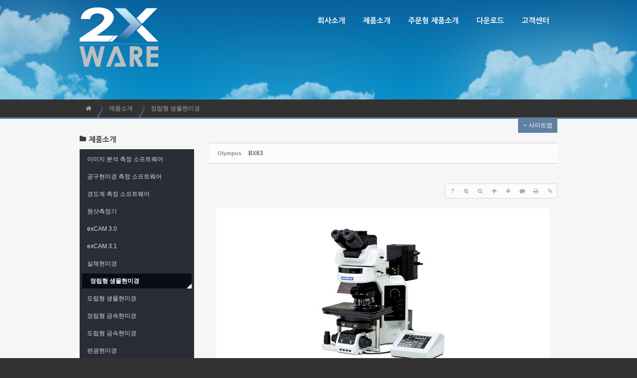

--- FILE ---
content_type: text/html; charset=UTF-8
request_url: http://2xware.com/BioUpright/37072
body_size: 50188
content:
<!DOCTYPE html>
<html lang="ko">
<head>

<!-- META -->
<meta charset="utf-8">
<meta name="generator" content="Rhymix">
<meta name="viewport" content="width=device-width, initial-scale=1.0, user-scalable=yes" />
<meta name="csrf-token" content="MwtGp8fFONFMZP5C" />
<meta name="viewport" content="width=1020" />

<!-- TITLE -->
<title>2XWARE - BX63</title>

<!-- CSS -->
<link rel="stylesheet" href="/files/cache/assets/compiled/a763f335941c05a56a06858365f4ce24451a7809.rhymix.scss.min.css?t=1765279075" />
<link rel="stylesheet" href="/common/js/plugins/ui/jquery-ui.min.css?t=1765278729" />
<link rel="stylesheet" href="//netdna.bootstrapcdn.com/font-awesome/4.1.0/css/font-awesome.css" />
<link rel="stylesheet" href="/layouts/flat_series/css/libs/camera.css?t=1723188207" />
<link rel="stylesheet" href="/layouts/flat_series/css/stylesheet.css?t=1723369958" />
<link rel="stylesheet" href="/layouts/flat_series/css/_contact.css?t=1723188178" />
<link rel="stylesheet" href="/layouts/flat_series/css/_bannerRollingSub.css?t=1723188177" />
<link rel="stylesheet" href="/layouts/flat_series/css/_download.css?t=1723188178" />
<link rel="stylesheet" href="https://cdnjs.cloudflare.com/ajax/libs/font-awesome/4.7.0/css/font-awesome.min.css" />
<link rel="stylesheet" href="/modules/board/skins/sketchbook5/css/board.css?t=1723440524" />
<link rel="stylesheet" href="/modules/board/skins/sketchbook5/css/ie8.css?t=1723440524" />
<link rel="stylesheet" href="/files/faceOff/156/layout.css?t=1723186390" />

<!-- JS -->
<script src="/common/js/jquery-2.2.4.min.js?t=1765278715"></script>
<script src="/files/cache/assets/minified/rhymix.min.js?t=1765278831"></script>
<script src="/modules/board/tpl/js/board.js?t=1765278645"></script>
<script src="/layouts/flat_series/js/libs/cufon.yui.js?t=1723188211"></script>
<script src="/layouts/flat_series/fonts/cufon.ng.600.js?t=1723188180"></script>
<script src="/layouts/flat_series/js/bannerRollingSub.js?t=1723188186"></script>

<!-- RSS -->

<!-- ICONS AND OTHER LINKS -->
<link rel="canonical" href="https://2xware.com/BioUpright/37072" />

<!-- OTHER HEADERS -->
<meta property="og:url" content="https://2xware.com/BioUpright/37072" />
<style>
header {background-color:#F6F6F6}
.body {background-color:#F6F6F6}
.footer.arrow:after {border-top-color:#F6F6F6}
header .sitemap-wrap {display:none}
</style>
<style data-id="bdCss">
.bd em,.bd .color{color:#333333;}
.bd .shadow{text-shadow:1px 1px 1px ;}
.bd .bolder{color:#333333;text-shadow:2px 2px 4px ;}
.bd .bg_color{background-color:#333333;}
.bd .bg_f_color{background-color:#333333;background:-webkit-linear-gradient(#FFF -50%,#333333 50%);background:linear-gradient(to bottom,#FFF -50%,#333333 50%);}
.bd .border_color{border-color:#333333;}
.bd .bx_shadow{box-shadow:0 0 2px ;}
.viewer_with.on:before{background-color:#333333;box-shadow:0 0 2px #333333;}


.bd_zine .info b,.bd_zine .info a{color:;}
.bd_zine.card h3{color:#333333;}

.bd_tmb_lst li{float:;width:220px;height:260px;width:px;height:px}
.bd_tmb_lst .no_img{width:180px;height:180px;line-height:180px}
.bd_tmb_lst .deco_img{background-image:url()}
.bd_tmb_lst .tmb_wrp,.bd_tmb_lst.gall_style2 .tmb_wrp{max-width:180px; }
@media screen and (max-width:640px){
.bd_tmb_lst li{width:33.333%}
}
@media screen and (max-width:480px){
.bd_tmb_lst li{width:50%}
}
@media screen and (max-width:360px){
.bd_tmb_lst li{width:50%}
}
</style>
</head>

<!-- BODY START -->
<body class="leftside white">

<!-- COMMON JS VARIABLES -->
<script>
	var default_url = "https://2xware.com/";
	var current_url = "https://2xware.com/?mid=BioUpright&document_srl=37072";
	var request_uri = "https://2xware.com/";
	var current_lang = xe.current_lang = "ko";
	var current_mid = "BioUpright";
	var http_port = null;
	var https_port = null;
	var enforce_ssl = true;
	var cookies_ssl = false;
	var rewrite_level = 1;
	if (detectColorScheme) detectColorScheme();
</script>

<!-- PAGE CONTENT -->











<script>
//<![CDATA[
var li = new Object();
li.layout_type = "leftside";
li.menu_colorset = "white";
li.expand_sitemap = false;
li.use_camera_slide = true;
li.use_camera_slide_thumb = false;
li.camera_slide_alignment = "bottomCenter";
li.camera_slide_advance = false;
//]]>
</script>


<header>
	<div id="fs-camera-slide" class="camera-fs-wrap">
	<div data-src="https://2xware.com/files/attach/images/156/a06c7a54c38f1f196f33bc768888ff0b.jpg">
		</div>
				</div>	
	<div class="menu-wrap">
		<div class="fs-wrap fs-wrap-extend">
			<div class="clear">
	<div class="logo">
	<a href="/index"><img src="https://2xware.com/files/attach/images/156/fda5d2bcc18ecb93de212ea280d75bfc.png" alt="2xWare :: Commit to excellence" /></a>					</div>	<ul class="menu">
	<li id="mid-118">
						<a href="https://2xware.com/Company" class="cufon-normal">회사소개</a>
					</li><li id="mid-139" class="active">
						<a href="https://2xware.com/MeXA" class="cufon-normal">제품소개</a>
					</li><li id="mid-143">
						<a href="https://2xware.com/LI" class="cufon-normal">주문형 제품소개</a>
					</li><li id="mid-146">
						<a href="https://2xware.com/DownloadMex" class="cufon-normal">다운로드</a>
					</li><li id="mid-150">
						<a href="https://2xware.com/Faq" class="cufon-normal">고객센터</a>
					</li>				</ul>			</div>
		</div>
	</div>
	<div class="submenu-wrap">
		<div class="fs-wrap">
			<div class="clear">
	<ul class="breadcrumb">
					<li class="first-child"><a href="https://2xware.com/"><i class="fa fa-home"></i></a></li>
	<li>
						<a href="https://2xware.com/MeXA">제품소개</a>
																<li>
								<a href="https://2xware.com/BioUpright">정립형 생물현미경</a>
							</li>																		</li>				</ul>	<ul class="submenu">
	<li id="pid-118">
	<a href="https://2xware.com/Company">회사소개</a><a href="https://2xware.com/Map">오시는 길</a><a href="https://2xware.com/Partners">파트너</a>					</li><li id="pid-139" class="active">
						</li><li id="pid-143">
						</li><li id="pid-146">
	<a href="https://2xware.com/DownloadMex">MeX</a><a href="https://2xware.com/DownloadQv">QvMeX</a><a href="https://2xware.com/DownloadDrivers">Drivers</a><a href="https://2xware.com/TIP">기술자료</a><a href="https://2xware.com/DownloadOthers">기타자료</a>					</li><li id="pid-150">
	<a href="https://2xware.com/Notice">공지사항</a><a href="https://2xware.com/Faq">자주 묻는 질문</a><a href="https://2xware.com/qna">묻고 답하기</a><a href="https://2xware.com/Estimate">견적문의</a>					</li>				</ul>			</div>
		</div>
	</div>	<div class="sitemap-btn-wrap">
		<div class="fs-wrap">
			<a class="sitemap-btn"><i class="fa fa-angle-down"></i> 사이트맵</a>
		</div>
	</div>	<div class="sitemap-wrap">
		<div class="fs-wrap fs-wrap-extend">
	<ul class="sitemap">
	<li>
					<a href="https://2xware.com/Company" class="cufon-normal">회사소개</a>
	<ul class="sub-sitemap">
	<li>
							<a href="https://2xware.com/Company">회사소개</a>
						</li><li>
							<a href="https://2xware.com/Map">오시는 길</a>
						</li><li>
							<a href="https://2xware.com/Partners">파트너</a>
						</li>					</ul>				</li><li class="active">
					<a href="https://2xware.com/MeXA" class="cufon-normal">제품소개</a>
	<ul class="sub-sitemap">
	<li>
							<a href="https://2xware.com/MeXA">이미지 분석 측정 소프트웨어</a>
						</li><li>
							<a href="https://2xware.com/MeXC">공구현미경 측정 소프트웨어</a>
						</li><li>
							<a href="https://2xware.com/MeXH">경도계 측정 소프트웨어</a>
						</li><li>
							<a href="https://2xware.com/QvMeX">원샷측정기</a>
						</li><li>
							<a href="https://2xware.com/exCAM30">exCAM 3.0</a>
						</li><li>
							<a href="https://2xware.com/exCAM31">exCAM 3.1</a>
						</li><li>
							<a href="https://2xware.com/Stereoscopic">실체현미경</a>
						</li><li class="active">
							<a href="https://2xware.com/BioUpright">정립형 생물현미경</a>
						</li><li>
							<a href="https://2xware.com/BioInverted">도립형 생물현미경</a>
						</li><li>
							<a href="https://2xware.com/MetalUpright">정립형 금속현미경</a>
						</li><li>
							<a href="https://2xware.com/MetalInverted">도립형 금속현미경</a>
						</li><li>
							<a href="https://2xware.com/Polarization">편광현미경</a>
						</li><li>
							<a href="https://2xware.com/HardnessTester">경도시험기</a>
						</li><li>
							<a href="https://2xware.com/Measuring">공구(측정) 현미경</a>
						</li>					</ul>				</li><li>
					<a href="https://2xware.com/LI" class="cufon-normal">주문형 제품소개</a>
	<ul class="sub-sitemap">
	<li>
							<a href="https://2xware.com/LI">Lens Inspection System</a>
						</li><li>
							<a href="https://2xware.com/CeramicI">Ceramic Inspection System</a>
						</li><li>
							<a href="https://2xware.com/RotateStitching">Rotate Stitching System</a>
						</li><li>
							<a href="https://2xware.com/WaferLoader">WaferLoader</a>
						</li><li>
							<a href="https://2xware.com/AutoProfileTool">AutoProfileTool</a>
						</li>					</ul>				</li><li>
					<a href="https://2xware.com/DownloadMex" class="cufon-normal">다운로드</a>
	<ul class="sub-sitemap">
	<li>
							<a href="https://2xware.com/DownloadMex">MeX</a>
						</li><li>
							<a href="https://2xware.com/DownloadQv">QvMeX</a>
						</li><li>
							<a href="https://2xware.com/DownloadDrivers">Drivers</a>
						</li><li>
							<a href="https://2xware.com/TIP">기술자료</a>
						</li><li>
							<a href="https://2xware.com/DownloadOthers">기타자료</a>
						</li>					</ul>				</li><li>
					<a href="https://2xware.com/Faq" class="cufon-normal">고객센터</a>
	<ul class="sub-sitemap">
	<li>
							<a href="https://2xware.com/Notice">공지사항</a>
						</li><li>
							<a href="https://2xware.com/Faq">자주 묻는 질문</a>
						</li><li>
							<a href="https://2xware.com/qna">묻고 답하기</a>
						</li><li>
							<a href="https://2xware.com/Estimate">견적문의</a>
						</li>					</ul>				</li>			</ul>		</div>
	</div></header>
<div class="body">
	<div class="clear">
			<div class="fs-wrap fs-wrap-extend">
			<div class="clear">
	<div class="left-sidebar">
			<ul class="fs-category">
	<li>
		<a href="https://2xware.com/MeXA" class="cufon-normal"><i class="fa fa-folder"></i> 제품소개</a>
		<ul class="sub-category clear">
	<li>
				<a href="https://2xware.com/MeXA">이미지 분석 측정 소프트웨어</a>
			</li><li>
				<a href="https://2xware.com/MeXC">공구현미경 측정 소프트웨어</a>
			</li><li>
				<a href="https://2xware.com/MeXH">경도계 측정 소프트웨어</a>
			</li><li>
				<a href="https://2xware.com/QvMeX">원샷측정기</a>
			</li><li>
				<a href="https://2xware.com/exCAM30">exCAM 3.0</a>
			</li><li>
				<a href="https://2xware.com/exCAM31">exCAM 3.1</a>
			</li><li>
				<a href="https://2xware.com/Stereoscopic">실체현미경</a>
			</li><li class="active edge edge-small edge-bottom-right">
				<a href="https://2xware.com/BioUpright">정립형 생물현미경</a>
			</li><li>
				<a href="https://2xware.com/BioInverted">도립형 생물현미경</a>
			</li><li>
				<a href="https://2xware.com/MetalUpright">정립형 금속현미경</a>
			</li><li>
				<a href="https://2xware.com/MetalInverted">도립형 금속현미경</a>
			</li><li>
				<a href="https://2xware.com/Polarization">편광현미경</a>
			</li><li>
				<a href="https://2xware.com/HardnessTester">경도시험기</a>
			</li><li>
				<a href="https://2xware.com/Measuring">공구(측정) 현미경</a>
			</li>		</ul>
	</li></ul>	<div class="simple-aside-block-header" oncontextmenu="return false" ondragstart="return false" onselectstart="return false">
	<h5 class="cufon-shadow" style="font-size:24px;color:#fff;text-shadow:0 1px 1px rgba(000,000,000,0.1);">SUPPORT</h5>
</div>
<div class="aside-nav-content">
	<div class="utility-panel">
		<!-- 웹문의 -->
		<div class="status-wrap">
			<div class="keypoint-decal-right modify-decal-cyan">
				<div class="internet-icon"></div>
			</div>
			<p style="font-size:17px;color:#1487a4;padding-bottom:6px;border:0;margin:0;outline:0;"><b>웹 지원</b></p>
			<p><a href="/qna" shape="" class="contact-link">묻고답하기</a> / <a href="/Estimate" shape="" class="contact-link">견적 문의</a></p>
		</div>
		<!-- 이메일 -->
		<div class="status-wrap">
			<div class="keypoint-decal-right modify-decal-cyan">
				<div class="mail-icon"></div>
			</div>
			<p style="font-size:17px;color:#1487a4;padding-bottom:6px;border:0;margin:0;outline:0;"><b>메일 지원</b></p>
			<p><a href="mailto:support@2xware.com" shape="" class="contact-link">Support@2xware.com</a></p>
		</div>
		<!-- 파트너 -->
		<div class="status-wrap">
			<div class="keypoint-decal-right modify-decal-cyan">
				<div class="partner-icon"></div>
			</div>
			<p style="font-size:17px;color:#1487a4;padding-bottom:6px;border:0;margin:0;outline:0;"><b>파트너</b></p>
			<p><a href="/Partners" shape="" class="contact-link">더보기</a></p>
		</div>		
		<!-- 폰 -->
		<div class="status-wrap no-border">
			<div class="keypoint-decal-right modify-decal-cyan">
				<div class="phone-icon"></div>
			</div>
			<p style="font-size:17px;color:#1487a4;padding-bottom:6px;border:0;margin:0;outline:0;"><b>유선 지원</b></p>
			<p style="font-size:18px;padding:4px 0 0 0;color:#cf3232;">T.031.493.4862<br/>F.031.624.4863</p>
						
			<!--<p style="color:#808080;margin-top:-8px;">당사는 고객님의 편의를 위해 항시 지원합니다. 언제든 문의바랍니다.</p>-->
		</div>		
	</div>
</div>
					<div class="clear"></div>
				</div>					<div id="content" class="content">
						<div class="clear">



<!--#JSPLUGIN:ui-->




<script>//<![CDATA[
var lang_type = "ko";
var bdLogin = "로그인 하시겠습니까?@" + current_url.setQuery('act', 'dispMemberLoginForm');
jQuery(function($){
	board('#bd_37032_37072');
	$.cookie('bd_viewer_font',$('body').css('font-family'));
});
//]]></script>




<div></div>

<div id="bd_37032_37072" class="bd   hover_effect" data-default_style="gallery" data-bdFilesType="">


<div class="bd_hd v2 clear">

		
		
	<div class="bd_set fr m_btn_wrp m_no">
								</div>
	
	</div>



<div class="rd rd_nav_style2 clear" style="padding:;" data-docSrl="37072">
	
	<div class="rd_hd clear" style="margin:0 -15px 20px">
		
	<div class="board clear " style=";">
			<div class="top_area ngeb" style=";">
	<strong class="cate fl" title="Category">Olympus</strong>				<div class="fr">
						</div>
				<h1 class="np_18px"><a href="https://2xware.com/BioUpright/37072">BX63</a></h1>
			</div>
			<div class="btm_area clear">
					<div class="side">
									</div>
				<div class="side fr">
														</div>
				
				</div>
		</div>		
	
		
			
			
			
			
	<div class="rd_nav img_tx fr m_btn_wrp">
		<div class="help bubble left m_no">
		<a class="text" href="#" onclick="jQuery(this).next().fadeToggle();return false;">?</a>
		<div class="wrp">
			<div class="speech">
				<h4>단축키</h4>
				<p><strong><i class="fa fa-long-arrow-left"></i><span class="blind">Prev</span></strong>이전 문서</p>
				<p><strong><i class="fa fa-long-arrow-right"></i><span class="blind">Next</span></strong>다음 문서</p>
				</div>
			<i class="bubble_edge"></i>
			<i class="ie8_only bl"></i><i class="ie8_only br"></i>
		</div>
	</div>		<a class="font_plus bubble" href="#" title="크게"><i class="fa fa-search-plus"></i><b class="tx">크게</b></a>
	<a class="font_minus bubble" href="#" title="작게"><i class="fa fa-search-minus"></i><b class="tx">작게</b></a>
			<a class="back_to bubble m_no" href="#bd_37032_37072" title="위로"><i class="fa fa-arrow-up"></i><b class="tx">위로</b></a>
	<a class="back_to bubble m_no" href="#rd_end_37072" title="(목록) 아래로"><i class="fa fa-arrow-down"></i><b class="tx">아래로</b></a>
		<a class="comment back_to bubble if_viewer m_no" href="#37072_comment" title="댓글로 가기"><i class="fa fa-comment"></i><b class="tx">댓글로 가기</b></a>
	<a class="print_doc bubble m_no" href="https://2xware.com/BioUpright/37072?listStyle=viewer" title="인쇄"><i class="fa fa-print"></i><b class="tx">인쇄</b></a>	<a class="file back_to bubble m_no" href="#files_37072" onclick="jQuery('#files_37072').show();return false" title="첨부"><i class="fa fa-paperclip"></i><b class="tx">첨부</b></a>		</div>
	<div class="rd_nav_side">
	<div class="rd_nav img_tx fr m_btn_wrp">
		<div class="help bubble left m_no">
		<a class="text" href="#" onclick="jQuery(this).next().fadeToggle();return false;">?</a>
		<div class="wrp">
			<div class="speech">
				<h4>단축키</h4>
				<p><strong><i class="fa fa-long-arrow-left"></i><span class="blind">Prev</span></strong>이전 문서</p>
				<p><strong><i class="fa fa-long-arrow-right"></i><span class="blind">Next</span></strong>다음 문서</p>
				</div>
			<i class="bubble_edge"></i>
			<i class="ie8_only bl"></i><i class="ie8_only br"></i>
		</div>
	</div>		<a class="font_plus bubble" href="#" title="크게"><i class="fa fa-search-plus"></i><b class="tx">크게</b></a>
	<a class="font_minus bubble" href="#" title="작게"><i class="fa fa-search-minus"></i><b class="tx">작게</b></a>
			<a class="back_to bubble m_no" href="#bd_37032_37072" title="위로"><i class="fa fa-arrow-up"></i><b class="tx">위로</b></a>
	<a class="back_to bubble m_no" href="#rd_end_37072" title="(목록) 아래로"><i class="fa fa-arrow-down"></i><b class="tx">아래로</b></a>
		<a class="comment back_to bubble if_viewer m_no" href="#37072_comment" title="댓글로 가기"><i class="fa fa-comment"></i><b class="tx">댓글로 가기</b></a>
	<a class="print_doc bubble m_no" href="https://2xware.com/BioUpright/37072?listStyle=viewer" title="인쇄"><i class="fa fa-print"></i><b class="tx">인쇄</b></a>	<a class="file back_to bubble m_no" href="#files_37072" onclick="jQuery('#files_37072').show();return false" title="첨부"><i class="fa fa-paperclip"></i><b class="tx">첨부</b></a>		</div>
		</div>		</div>

	
	
	
	<div class="rd_body clear">
		
			
			
			<article><!--BeforeDocument(37072,4)--><div class="document_37072_4 rhymix_content xe_content"><div style="background: rgb(255, 255, 255);" width="100%">

<p align="center"><br /><p align="center"><br /><p align="center">



<img src="http://www.2xware.com/files/attach/images/37032/072/037/cc3d70293744ee9be0acbd305f631385.jpg" alt="BX63_01.jpg" width="260" height="270" style="" />
<br /><p><br /></p>
<br /><p></p>

<p><br /></p>
<p></p>
</div>

<p><br /></p>

<div style="padding: 10px; border-image: none; margin-bottom: 10px; background-color: rgb(255, 255, 255);" width="700"><p class="cufon cufon-normal" style="color: rgb(82, 107, 204); font-size: 14px;">Revolutionary New Standard in Imaging</p>
<p><br />
</p>
<div align="left"><strong>전자동 정립현미경<br />Fly’s-eye 유닛을 통한 균일한 형광 이미지 제공<br />사용하지 않는 전동유닛 전원차단으로 노이즈 최소화<br />터치패널을 통한 쉽고 빠른 현미경 구동<br />모듈을 이용하여 컴퓨터와 같이 쉽게 제어 가능<br />추후 업그레이드가 쉽운 미래지향적 디자인</strong></div><div align="left"><br /></div><div align="left">OLYMPUS BX63은 전 자동화 된 현미경으로 정확성, 효율성을 기반으로 최상의 이미지를 얻을 수 있는 최신의 올림푸스 정립현미경 입니다.<br />명시야부터 형광이미지 까지 최고의 성능으로 최상의 이미지를 얻을 수 있으며 컴퓨터 프로그램을 통해 모든 사용을 제어하실 수 있습니다.<br /></div>
<p></p>
</div>

<div style="padding: 10px; border-image: none; margin-bottom: 10px; background-color: rgb(255, 255, 255);" width="700"><p class="cufon cufon-normal" style="color: rgb(82, 107, 204); font-size: 14px;">현미경에사용하는 모든 관찰법의 적용이 가능</p>
<p><br /></p>
<div align="left">8개의 형광필터, 7개의 렌즈를 동시에 장착 할 수 있으며 뛰어난 필터 코팅 기술을 적용하여 높은 투과율과 정확한 형광영상의 재현이 가능하게 되었습니다.<br />뿐만 아니라 Fly’ eye 렌즈를 장착하여 형광 시료에 고르게 빛을 쪼이도록 만들어주어 뛰어난 형광 영상을 재현 하실 수 있습니다.</div><div align="left"><a id="xpress_bookmark_start_1431326043477"></a>
<p><img src="http://www.2xware.com/files/attach/images/37032/072/037/a396f95ef4773dc2758f7fb7ba50ba01.jpg" alt="img_bx63_01.jpg" width="341" height="282" style="" />
<img src="http://www.2xware.com/files/attach/images/37032/072/037/d7d5a30176283f34ad85a5b12a005771.jpg" alt="img_bx63_03.jpg" width="318" height="120" style="" />
<img src="http://www.2xware.com/files/attach/images/37032/072/037/02ae9de7598fad16451cd73cfb0d9a3f.jpg" alt="img_bx63_04.jpg" width="101" height="101" style="" />
<img src="http://www.2xware.com/files/attach/images/37032/072/037/9e9e1137d50401c62dc4fa270002682d.jpg" alt="img_bx63_02.jpg" width="675" height="323" style="" />
<p>Halogen과 LED 조명을 선택하여 뛰어난 색재현성의 이미지를 얻어 보실 수 있으며 이를 통해 10X 부터 100X 까지의 암시야 이미지도 선명하게 얻어 보실 수 있습니다.</p>
<br /><p></p>
<a id="xpress_bookmark_end_1431326043477"></a></div>
</div>
<p></p>


<div style="padding: 10px; border-image: none; margin-bottom: 10px; background-color: rgb(255, 255, 255);" width="700"><p class="cufon cufon-normal" style="color: rgb(82, 107, 204); font-size: 14px;">전 부분 전동화를 통한 편의성 제공</p>
<p><br /></p>
<div align="left">초점, 조리개, 집광기, shutter, mirror 위치 조절 등 현미경의 모든 부분이 전동 구동이 가능합니다. 이 모든 전동장치를 BX63 몸체와 연결되어 있는 TPC (Touch Panel Controller)나 Olympus CellSens software로 제어가 가능합니다.</div><div align="left"><img src="http://www.2xware.com/files/attach/images/37032/072/037/9892ecc6bda2349dc7b9ceeba2f14d6c.jpg" alt="img_bx63_05.jpg" width="674" height="192" style="" />
<br />
<br />빠르고 정확한 XYZ 축 이동을 위해 Nosepiece 초점 방식, 고정 타입의 OLYMPUS BX63 전용 전동 재물대를 개발하여 정확도와 호환성을 높였으며 XYZ 축 이동 편리성을 위해 조이스틱 방식의 컨트롤러를 사용하여 유저가 원하는 다양한 위치에서 샘플을 쉽게 관찰 하실 수 있습니다.</div><div align="left">
<p><img src="http://www.2xware.com/files/attach/images/37032/072/037/5c6f541fc347e82df61986db0c40c361.jpg" alt="img_bx63_06.jpg" width="333" height="152" style="" />
<br /></p>
<br /><p></p>
&nbsp;</div>
</div>
<p></p>

<div style="padding: 10px; border-image: none; margin-bottom: 10px; background-color: rgb(255, 255, 255);" width="700"><p class="cufon cufon-normal" style="color: rgb(82, 107, 204); font-size: 14px;">높은 안정성을 통한 뛰어난 이미지 구현</p>
<p><br /></p>
<div align="left">제물대를 기존의 현미경에 비해 안정성과 신뢰성을 높여 샘플 관찰의 정확성을 제공합니다. Ultrasonic 제물대를 사용하면 진동 없이 빠르게 샘플을 찾아 내실 수 있습니다.</div><div align="left">
<p><img src="http://www.2xware.com/files/attach/images/37032/072/037/3a07892319610d960107e3341cc31f17.jpg" alt="img_bx63_07.jpg" width="333" height="159" style="" />
<br /></p>
<br /><p></p>
</div>
</div>
<p></p>

<div style="padding: 10px; border-image: none; margin-bottom: 10px; background-color: rgb(255, 255, 255);" width="700"><p class="cufon cufon-normal" style="color: rgb(82, 107, 204); font-size: 14px;">디지털 영상구현 최적화</p>
<p><br /></p>
<div align="left">다양한 당사의 카메라와 고성능 정밀 측정 소프트웨어 MeX를 통해 보다 정밀한 분석이 가능합니다.</div></div>

<p></p>

<div style="padding: 10px; border-image: none; margin-bottom: 10px; background-color: rgb(255, 255, 255);" width="700"><p class="cufon cufon-normal" style="color: rgb(82, 107, 204); font-size: 14px;">BX63 Motorized microscope Specifications</p>
<p><br /></p>
<div align="left"><table class="tbl_spec" style="border: 1px solid rgb(0, 0, 0); border-image: none;" summary="해당상품의 제품사양에 대한 내용입니다."><tbody><tr><th style="border: 1px solid rgb(0, 0, 0); border-image: none;" rowspan="6">Microscope Frame</th>
            <td style="border: 1px solid rgb(0, 0, 0); border-image: none;">Optical system</td>
            <td class="last" style="border: 1px solid rgb(0, 0, 0); border-image: none;">UIS2 optical system</td>
        </tr>
        <tr>
            <td style="border: 1px solid rgb(0, 0, 0); border-image: none;" rowspan="2">Focus</td>
            <td class="last" style="border: 1px solid rgb(0, 0, 0); border-image: none;">Built-in motorized nosepiece focus</td>
        </tr>
        <tr>
            <td class="last" style="border: 1px solid rgb(0, 0, 0); border-image: none;">Stroke: 20 mm, minimum increment: 0.01 μm,<br />
            maximum nosepiece movement speed: 3 mm/s</td>
        </tr>
        <tr>
            <td style="border: 1px solid rgb(0, 0, 0); border-image: none;" rowspan="3">Illuminator</td>
            <td class="last" style="border: 1px solid rgb(0, 0, 0); border-image: none;">Built-in Koehler illumination for transmitted light,<br />
            Light intensity LED indicator, Built-in motorized field stop</td>
        </tr>
        <tr>
            <td class="last" style="border: 1px solid rgb(0, 0, 0); border-image: none;">High color reproductivity LED light source</td>
        </tr>
        <tr>
            <td class="last" style="border: 1px solid rgb(0, 0, 0); border-image: none;">12V 100W halogen bulb (pre-centered)</td>
        </tr>
        <tr>
            <th style="border: 1px solid rgb(0, 0, 0); border-image: none;" rowspan="2" colspan="2">Revolving Nosepiece</th>
            <td class="last" style="border: 1px solid rgb(0, 0, 0); border-image: none;">Motorized septuple revolving nosepiece</td>
        </tr>
        <tr>
            <td class="last" style="border: 1px solid rgb(0, 0, 0); border-image: none;">Interchangeable reversed coded septuple nosepiece</td>
        </tr>
        <tr>
            <th style="border: 1px solid rgb(0, 0, 0); border-image: none;" rowspan="7">Observation Tube</th>
            <td style="border: 1px solid rgb(0, 0, 0); border-image: none;" rowspan="7">Widefield (F.N. 22)</td>
            <td class="last" style="border: 1px solid rgb(0, 0, 0); border-image: none;">Widefield tilting trinocular</td>
        </tr>
        <tr>
            <td class="last" style="border: 1px solid rgb(0, 0, 0); border-image: none;">Widefield trinocular</td>
        </tr>
        <tr>
            <td class="last" style="border: 1px solid rgb(0, 0, 0); border-image: none;">Widefield erect image trinocular</td>
        </tr>
        <tr>
            <td class="last" style="border: 1px solid rgb(0, 0, 0); border-image: none;">Widefield tilting binocular</td>
        </tr>
        <tr>
            <td class="last" style="border: 1px solid rgb(0, 0, 0); border-image: none;">Widefield tilting, Telescopic, Lifting binocular tube</td>
        </tr>
        <tr>
            <td class="last" style="border: 1px solid rgb(0, 0, 0); border-image: none;">Widefield ergo binocular</td>
        </tr>
        <tr>
            <td class="last" style="border: 1px solid rgb(0, 0, 0); border-image: none;">Widefield binocular</td>
        </tr>
        <tr>
            <th style="border: 1px solid rgb(0, 0, 0); border-image: none;" rowspan="3" colspan="2">Stage</th>
            <td class="last" style="border: 1px solid rgb(0, 0, 0); border-image: none;">Ultrasonic stage<br />
            (Stage stroke: X:76 mm x Y: 52 mm,<br />
            maximum stage movement speed: 30 mm/s)</td>
        </tr>
        <tr>
            <td class="last" style="border: 1px solid rgb(0, 0, 0); border-image: none;">Ceramic-coated coaxial stage with left or right hand low drive<br />
            control: with rotating mechanism and torque adjustment<br />
            mechanism, optional rubber grips available</td>
        </tr>
        <tr>
            <td class="last" style="border: 1px solid rgb(0, 0, 0); border-image: none;">Cross stage with short left handle</td>
        </tr>
        <tr>
            <th style="border: 1px solid rgb(0, 0, 0); border-image: none;" rowspan="7" colspan="2">Condenser</th>
            <td class="last" style="border: 1px solid rgb(0, 0, 0); border-image: none;">Motorized universal condenser<br />
            (N.A. 0.9, motorized 8-position turret, Aperture stop, polarizing<br />
            filter in/out mechanism and top lens swing out mechanism),<br />
            for 1.25x-100x [swing-out 1.25x-4x, with oil top lens: (N.A. 1.4)</td>
        </tr>
        <tr>
            <td class="last" style="border: 1px solid rgb(0, 0, 0); border-image: none;">Swing out Achromatic (N.A. 0.9), for 1.25x-100x<br />
            (swing-out: 1.25x-4x)</td>
        </tr>
        <tr>
            <td class="last" style="border: 1px solid rgb(0, 0, 0); border-image: none;">Achromatic Aplanatic (N.A. 1.4), for 10x-100x</td>
        </tr>
        <tr>
            <td class="last" style="border: 1px solid rgb(0, 0, 0); border-image: none;">Universal (N.A. 0.9), for 1.25x-100x<br />
            [swing-out: 1.25x-4x, with oil top lens:(N.A. 1.4)]</td>
        </tr>
        <tr>
            <td class="last" style="border: 1px solid rgb(0, 0, 0); border-image: none;">Ultra low (N.A. 0.16), for 1.25x-4x</td>
        </tr>
        <tr>
            <td class="last" style="border: 1px solid rgb(0, 0, 0); border-image: none;">Darkfield dry (N.A. 0.8-0.92), for 10x-100x</td>
        </tr>
        <tr>
            <td class="last" style="border: 1px solid rgb(0, 0, 0); border-image: none;">Darkfield oil (N.A. 1.20-1.40), for 10x-100x</td>
        </tr>
        <tr>
            <th style="border: 1px solid rgb(0, 0, 0); border-image: none;" colspan="2">ND Filter Wheel</th>
            <td class="last" style="border: 1px solid rgb(0, 0, 0); border-image: none;">Motorized 6-position ND filter wheel</td>
        </tr>
        <tr>
            <th style="border: 1px solid rgb(0, 0, 0); border-image: none;" rowspan="2" colspan="2">Fluorescence Illuminator</th>
            <td class="last" style="border: 1px solid rgb(0, 0, 0); border-image: none;">Motorized multi-purpose coded type<br />
            (F.N. 22, motorized 8-position mirror unit turret,<br />
            4-position ND slider)</td>
        </tr>
        <tr>
            <td class="last" style="border: 1px solid rgb(0, 0, 0); border-image: none;">Multi-purpose coded type<br />
            (F.N. 22, 8-position mirror unit turret, 4-position ND slider)</td>
        </tr>
        <tr>
            <th style="border: 1px solid rgb(0, 0, 0); border-image: none;" rowspan="3" colspan="2">Fluorescence Light Source</th>
            <td class="last" style="border: 1px solid rgb(0, 0, 0); border-image: none;">100 W Hg apo lamp housing and transformer</td>
        </tr>
        <tr>
            <td class="last" style="border: 1px solid rgb(0, 0, 0); border-image: none;">100 W Hg lamp housing and transformer</td>
        </tr>
        <tr>
            <td class="last" style="border: 1px solid rgb(0, 0, 0); border-image: none;">75 W Xe lamp housing and transformer</td>
        </tr>
        <tr>
            <th style="border: 1px solid rgb(0, 0, 0); border-image: none;" colspan="2">Controller</th>
            <td class="last" style="border: 1px solid rgb(0, 0, 0); border-image: none;">High-performance control box (I/F: FireWire)</td></tr></tbody></table></div></div>

<p></p>

<div style="padding: 10px; border-image: none; margin-bottom: 10px; background-color: rgb(255, 255, 255);" width="700"><p class="cufon cufon-normal" style="color: rgb(82, 107, 204); font-size: 14px;">Catalog download : <a href="http://www.2xware.com/?module=file&amp;act=procFileDownload&amp;file_srl=37081&amp;sid=ae85b1a85338248d0709500121a3e8ae&amp;module_srl=37032">BX63.pdf</a>

</p>
</div>
<p></p></div><!--AfterDocument(37072,4)--></article>
			
			</div>

	
	<div class="rd_ft">
		
			

	<div class="bd_prev_next clear">
	
			<div>
					
		<a class="bd_rd_next bubble no_bubble fr" href="https://2xware.com/BioUpright/37066">
	<span class="p">BX53 <em class="link">Next <i class="fa fa-angle-right"></i></em></span>					<i class="fa fa-angle-right"></i>
					<span class="wrp prev_next">
						<span class="speech">
	<img src="/files/thumbnails/066/037/180x180.crop.jpg?t=1723186423" alt="" />							<b>BX53</b>
							<span><em>2015.05.11</em><small>by </small>2XWARE</span>
						</span><i class="bubble_edge"></i>
						<i class="ie8_only bl"></i><i class="ie8_only br"></i>
					</span>
				</a>			</div>
			</div>
		
			
				
	<div id="files_37072" class="rd_fnt rd_file hide_file">
<table class="bd_tb">
	<caption class="blind">Atachment</caption>
	<tr>
		<th scope="row" class="ui_font"><strong>첨부</strong> <span class="fnt_count">'<b>9</b>'</span></th>
		<td>
	<ul>
	<li><a class="bubble" href="https://2xware.com/index.php?module=file&amp;act=procFileDownload&amp;file_srl=37073&amp;sid=61491209cecb10ba0289ba68e29e03a6" title="[File Size:18.4KB/Download:298]">BX63_01.jpg</a><span class="comma">,</span></li><li><a class="bubble" href="https://2xware.com/index.php?module=file&amp;act=procFileDownload&amp;file_srl=37074&amp;sid=6ec9512dc0f8a84b7e96a6d7f0c45d26" title="[File Size:38.5KB/Download:300]">img_bx63_01.jpg</a><span class="comma">,</span></li><li><a class="bubble" href="https://2xware.com/index.php?module=file&amp;act=procFileDownload&amp;file_srl=37075&amp;sid=5d0c90777dbc146e01928c152851db8b" title="[File Size:10.2KB/Download:268]">img_bx63_03.jpg</a><span class="comma">,</span></li><li><a class="bubble" href="https://2xware.com/index.php?module=file&amp;act=procFileDownload&amp;file_srl=37076&amp;sid=011809bc73b8cf4e2e645d66e9951f4f" title="[File Size:4.3KB/Download:274]">img_bx63_04.jpg</a><span class="comma">,</span></li><li><a class="bubble" href="https://2xware.com/index.php?module=file&amp;act=procFileDownload&amp;file_srl=37077&amp;sid=dd14d3c84d70aa1fe6cedf71fdb237f6" title="[File Size:169.8KB/Download:296]">img_bx63_02.jpg</a><span class="comma">,</span></li><li><a class="bubble" href="https://2xware.com/index.php?module=file&amp;act=procFileDownload&amp;file_srl=37078&amp;sid=0291a21a554e5d3a68a8ea3043f38d93" title="[File Size:21.1KB/Download:273]">img_bx63_05.jpg</a><span class="comma">,</span></li><li><a class="bubble" href="https://2xware.com/index.php?module=file&amp;act=procFileDownload&amp;file_srl=37079&amp;sid=bd807aa07f2cf79ecf0967fcc1d92c92" title="[File Size:14.4KB/Download:285]">img_bx63_06.jpg</a><span class="comma">,</span></li><li><a class="bubble" href="https://2xware.com/index.php?module=file&amp;act=procFileDownload&amp;file_srl=37080&amp;sid=1d9e818384399f36d6132515e467ca72" title="[File Size:10.8KB/Download:302]">img_bx63_07.jpg</a><span class="comma">,</span></li><li><a class="bubble" href="https://2xware.com/index.php?module=file&amp;act=procFileDownload&amp;file_srl=37081&amp;sid=ae85b1a85338248d0709500121a3e8ae" title="[File Size:6.35MB/Download:755]">BX63.pdf</a><span class="comma">,</span></li>			</ul>			</td>
	</tr>
</table>
</div>
		
		<div class="rd_ft_nav clear">
				
	<div class="rd_nav img_tx to_sns fl" data-url="https://2xware.com/BioUpright/37072?l=ko" data-permanenturl="https://2xware.com/BioUpright/37072" data-title="BX63">
	<a class="" href="#" data-type="facebook" title="To Facebook"><i class="ico_sns16 facebook"></i><strong> Facebook</strong></a>
	<a class="" href="#" data-type="twitter" title="To Twitter"><i class="ico_sns16 twitter"></i><strong> Twitter</strong></a>
	<a class="" href="#" data-type="google" title="To Google"><i class="ico_sns16 google"></i><strong> Google</strong></a>
	<a class="" href="#" data-type="pinterest" title="To Pinterest"><i class="ico_sns16 pinterest"></i><strong> Pinterest</strong></a>
	<a class="" href="#" data-type="kakaostory" title="To KakaoStory"><i class="ico_sns16 kakaostory"></i><strong> KakaoStory</strong></a>
	<a class="" href="#" data-type="band" title="To Band"><i class="ico_sns16 band"></i><strong> Band</strong></a>
</div>
			
		<div class="rd_nav img_tx fr m_btn_wrp">
				<a class="back_to bubble m_no" href="#bd_37032_37072" title="위로"><i class="fa fa-arrow-up"></i><b class="tx">위로</b></a>
	<a class="back_to bubble m_no" href="#rd_end_37072" title="(목록) 아래로"><i class="fa fa-arrow-down"></i><b class="tx">아래로</b></a>
		<a class="comment back_to bubble if_viewer m_no" href="#37072_comment" title="댓글로 가기"><i class="fa fa-comment"></i><b class="tx">댓글로 가기</b></a>
	<a class="print_doc bubble m_no" href="https://2xware.com/BioUpright/37072?listStyle=viewer" title="인쇄"><i class="fa fa-print"></i><b class="tx">인쇄</b></a>	<a class="file back_to bubble m_no" href="#files_37072" onclick="jQuery('#files_37072').show();return false" title="첨부"><i class="fa fa-paperclip"></i><b class="tx">첨부</b></a>		</div>
			</div>
	</div>

	
	<div class="fdb_lst_wrp  no_profile">
		<div id="37072_comment" class="fdb_lst clear  ">
			
				
	<div class="cmt_editor">

<label for="editor_37072" class="cmt_editor_tl fl"><em>✔</em><strong>댓글 쓰기</strong></label>

<div class="editor_select bubble fr m_no" title="※ 주의 : 페이지가 새로고침됩니다">
	<a class="tg_btn2" href="#" data-href="#editor_select"><em class="fa fa-info-circle bd_info_icon"></em> 에디터 선택하기</a>
	<div id="editor_select" class="tg_cnt2 wrp m_no"><button type="button" class="tg_blur2"></button>
		<a class="on" href="#" onclick="jQuery.cookie('bd_editor','simple');location.reload();return false"><em>✔ </em>텍스트 모드</a>
		<a href="#" onclick="jQuery.cookie('bd_editor','editor');location.reload();return false"><em>✔ </em>에디터 모드</a>
			<span class="bubble_edge"></span><button type="button" class="tg_blur2"></button>
		<i class="ie8_only bl"></i><i class="ie8_only br"></i>
	</div></div>
<div class="bd_wrt clear">
	<div class="simple_wrt">
			<div class="text">
	<a class="cmt_disable bd_login" href="#">댓글 쓰기 권한이 없습니다. 로그인 하시겠습니까?</a>			</div>
		<input type="button" value="등록" disabled="disabled" class="bd_btn" />
	</div>
</div>

</div>
			
			<div id="cmtPosition" aria-live="polite">

</div>
			
				</div>
	</div>	
	</div>



<hr id="rd_end_37072" class="rd_end clear" />


<div class="bd_lst_wrp">

<div class="tl_srch clear">
	
			
	</div>


<div class="cnb_n_list">
<div class="if_lst_btn">
				<div class="bd_cnb clear css3pie">
		<a class="home" href="https://2xware.com/BioUpright" title="글 수 '7'"><i class="home ico_16px">Category</i></a>
		<div class="dummy_ie fr"></div>
		<ul class="bubble bg_f_f9 css3pie">
			<li class="cnbMore"><a href="#" class="bubble" title="분류 더보기"><i class="fa fa-caret-down"></i></a></li>
	<li>
				<a class="a1" href="https://2xware.com/BioUpright/category/37038" title="글 수 7" style="color:">Olympus</a>
				</li>		</ul>
	</div>		</div>

</div>


<ol class="bd_lst bd_tmb_lst gall_style img_loadN tmb_bg clear">	<li class="select">
	<div class="tmb_wrp ribbon_v">
		
			<i class="bg fixed"></i><i class="bg2 fixed"></i>
		<img class="ie8_only shadow" src="/modules/board/skins/sketchbook5/img/ie/shadow.png" alt="" />
			
		<img class="tmb" src="/files/thumbnails/072/037/180x180.crop.jpg?t=1723186425" alt="" />		
			
			
			
		<a class="hx fixed" href="https://2xware.com/BioUpright/37072" data-viewer="https://2xware.com/BioUpright/37072?listStyle=viewer">
	<span class="info_wrp">
				<span class="info st3">
					<span class="padding">
				in <b>Olympus</b><br />						<span> </span>
						</span>
				</span>
			</span>		</a>
		
	<i class="ico_32px deco1 fixed"></i><i class="ico_32px deco2 fixed"></i>			</div>
	
	<p>
		<b>BX63</b>
				</p></li><li>
	<div class="tmb_wrp ribbon_v">
		
			<i class="bg fixed"></i><i class="bg2 fixed"></i>
		<img class="ie8_only shadow" src="/modules/board/skins/sketchbook5/img/ie/shadow.png" alt="" />
			
		<img class="tmb" src="/files/thumbnails/066/037/180x180.crop.jpg?t=1723186423" alt="" />		
			
			
			
		<a class="hx fixed" href="https://2xware.com/BioUpright/37066" data-viewer="https://2xware.com/BioUpright/37066?listStyle=viewer">
	<span class="info_wrp">
				<span class="info st4">
					<span class="padding">
				in <b>Olympus</b><br />						<span> </span>
						</span>
				</span>
			</span>		</a>
		
	<i class="ico_32px deco1 fixed"></i><i class="ico_32px deco2 fixed"></i>			</div>
	
	<p>
		<b>BX53</b>
				</p></li><li>
	<div class="tmb_wrp ribbon_v">
		
			<i class="bg fixed"></i><i class="bg2 fixed"></i>
		<img class="ie8_only shadow" src="/modules/board/skins/sketchbook5/img/ie/shadow.png" alt="" />
			
		<img class="tmb" src="/files/thumbnails/059/037/180x180.crop.jpg?t=1723186422" alt="" />		
			
			
			
		<a class="hx fixed" href="https://2xware.com/BioUpright/37059" data-viewer="https://2xware.com/BioUpright/37059?listStyle=viewer">
	<span class="info_wrp">
				<span class="info st4">
					<span class="padding">
				in <b>Olympus</b><br />						<span> </span>
						</span>
				</span>
			</span>		</a>
		
	<i class="ico_32px deco1 fixed"></i><i class="ico_32px deco2 fixed"></i>			</div>
	
	<p>
		<b>BX46 - Clinical</b>
				</p></li><li>
	<div class="tmb_wrp ribbon_v">
		
			<i class="bg fixed"></i><i class="bg2 fixed"></i>
		<img class="ie8_only shadow" src="/modules/board/skins/sketchbook5/img/ie/shadow.png" alt="" />
			
		<img class="tmb" src="/files/thumbnails/054/037/180x180.crop.jpg?t=1723186420" alt="" />		
			
			
			
		<a class="hx fixed" href="https://2xware.com/BioUpright/37054" data-viewer="https://2xware.com/BioUpright/37054?listStyle=viewer">
	<span class="info_wrp">
				<span class="info st4">
					<span class="padding">
				in <b>Olympus</b><br />						<span> </span>
						</span>
				</span>
			</span>		</a>
		
	<i class="ico_32px deco1 fixed"></i><i class="ico_32px deco2 fixed"></i>			</div>
	
	<p>
		<b>BX43 - Clinical</b>
				</p></li><li>
	<div class="tmb_wrp ribbon_v">
		
			<i class="bg fixed"></i><i class="bg2 fixed"></i>
		<img class="ie8_only shadow" src="/modules/board/skins/sketchbook5/img/ie/shadow.png" alt="" />
			
		<img class="tmb" src="/files/thumbnails/049/037/180x180.crop.jpg?t=1723186418" alt="" />		
			
			
			
		<a class="hx fixed" href="https://2xware.com/BioUpright/37049" data-viewer="https://2xware.com/BioUpright/37049?listStyle=viewer">
	<span class="info_wrp">
				<span class="info st2">
					<span class="padding">
				in <b>Olympus</b><br />						<span> </span>
						</span>
				</span>
			</span>		</a>
		
	<i class="ico_32px deco1 fixed"></i><i class="ico_32px deco2 fixed"></i>			</div>
	
	<p>
		<b>CX41 - Educational</b>
				</p></li><li>
	<div class="tmb_wrp ribbon_v">
		
			<i class="bg fixed"></i><i class="bg2 fixed"></i>
		<img class="ie8_only shadow" src="/modules/board/skins/sketchbook5/img/ie/shadow.png" alt="" />
			
		<img class="tmb" src="/files/thumbnails/046/037/180x180.crop.jpg?t=1723186417" alt="" />		
			
			
			
		<a class="hx fixed" href="https://2xware.com/BioUpright/37046" data-viewer="https://2xware.com/BioUpright/37046?listStyle=viewer">
	<span class="info_wrp">
				<span class="info st1">
					<span class="padding">
				in <b>Olympus</b><br />						<span> </span>
						</span>
				</span>
			</span>		</a>
		
	<i class="ico_32px deco1 fixed"></i><i class="ico_32px deco2 fixed"></i>			</div>
	
	<p>
		<b>CX31 - Educational</b>
				</p></li><li>
	<div class="tmb_wrp ribbon_v">
		
			<i class="bg fixed"></i><i class="bg2 fixed"></i>
		<img class="ie8_only shadow" src="/modules/board/skins/sketchbook5/img/ie/shadow.png" alt="" />
			
		<img class="tmb" src="/files/thumbnails/041/037/180x180.crop.jpg?t=1723186415" alt="" />		
			
			
			
		<a class="hx fixed" href="https://2xware.com/BioUpright/37041" data-viewer="https://2xware.com/BioUpright/37041?listStyle=viewer">
	<span class="info_wrp">
				<span class="info st2">
					<span class="padding">
				in <b>Olympus</b><br />						<span> </span>
						</span>
				</span>
			</span>		</a>
		
	<i class="ico_32px deco1 fixed"></i><i class="ico_32px deco2 fixed"></i>			</div>
	
	<p>
		<b>CX22LED/CX - Educational</b>
				</p></li></ol>


<div class="btm_mn clear">
	
		<div class="fl">
			
	<form action="https://2xware.com/" method="get" onsubmit="return procFilter(this, search)" class="bd_srch_btm" ><input type="hidden" name="act" value="" />
			<input type="hidden" name="vid" value="" />
			<input type="hidden" name="mid" value="BioUpright" />
			<input type="hidden" name="category" value="" />
			<span class="btn_img itx_wrp">
				<button type="submit" onclick="jQuery(this).parents('form.bd_srch_btm').submit();return false;" class="ico_16px search">Search</button>
				<label for="bd_srch_btm_itx_37032">검색</label>
				<input type="text" name="search_keyword" id="bd_srch_btm_itx_37032" class="bd_srch_btm_itx srch_itx" value="" />
			</span>
			<span class="btn_img select">
				<select name="search_target">
	<option value="title_content">제목+내용</option><option value="title">제목</option><option value="content">내용</option><option value="comment">댓글</option><option value="user_name">이름</option><option value="nick_name">닉네임</option><option value="user_id">아이디</option><option value="regdate">등록일</option><option value="tag">태그</option>				</select>
			</span>
			</form>	</div>
	<div class="fr">
				</div>
</div>

<form action="/" method="get" class="bd_pg clear"><input type="hidden" name="error_return_url" value="/BioUpright/37072" /><input type="hidden" name="act" value="" />
	<fieldset>
	<legend class="blind">Board Pagination</legend>
	<input type="hidden" name="vid" value="" />
	<input type="hidden" name="mid" value="BioUpright" />
	<input type="hidden" name="category" value="" />
	<input type="hidden" name="search_keyword" value="" />
	<input type="hidden" name="search_target" value="" />
	<input type="hidden" name="listStyle" value="gallery" />
				<strong class="direction"><i class="fa fa-angle-left"></i> Prev</strong>	<a class="frst_last bubble this" href="https://2xware.com/BioUpright" title="첫 페이지">1</a>
						<strong class="direction">Next <i class="fa fa-angle-right"></i></strong>	<div class="bd_go_page tg_cnt2 wrp">
		<button type="button" class="tg_blur2"></button>
		<input type="text" name="page" class="itx" />/ 1 <button type="submit" class="bd_btn">GO</button>
		<span class="bubble_edge"></span>
		<i class="ie8_only bl"></i><i class="ie8_only br"></i>
		<button type="button" class="tg_blur2"></button>
	</div>
	</fieldset>
</form>


</div>
		</div>

</div>
					</div>
			</div>
		</div>		</div>
</div>
<footer>
		<div class="footer arrow arrow-top">
		<div class="fs-wrap fs-wrap-extend">
			<div class="clear">
	<div class="logo">
		<img src="https://2xware.com/files/attach/images/156/57b2cb506ce8f8bbc519acfc585fdfe7.png" alt="2xWare" />				</div>				<div class="layoutcontainer">
					<ul class="menu clear">
								<li class="first-child">
								<a href="https://2xware.com/Notice">공지사항</a>
							</li>
								<li>
								<a href="https://2xware.com/Faq">자주 묻는 질문</a>
							</li>
								<li>
								<a href="https://2xware.com/qna">묻고 답하기</a>
							</li>
								<li>
								<a href="https://2xware.com/TIP">TIP &amp; TECH</a>
							</li>
								<li class="last-child">
								<a href="https://2xware.com/Estimate">견적문의</a>
							</li>
						</ul>
							<hr class="footer-divider" />
						<div class="license">
							<div class="clear">주소: 15012 경기도 시흥시 서울대학로 59-69 배곧테크노밸리 620호<br/>전화 : 031.493.4862   팩스 : 031.624.4863  사업자등록번호 : 134-33-11017  메일 : support@2xware.com<br/>
<br/>
Copyright © <B>2XWARE</B>. All rights reserved.</div>
						</div>
					</div>
			</div>
		</div>
	</div>
</footer>



<a class="top-btn"><i class="fa fa-chevron-up"></i></a>



<!-- ETC -->
<div id="rhymix_alert"></div>
<div id="rhymix_debug_panel"></div>
<div id="rhymix_debug_button"></div>

<!-- BODY JS -->
<script src="/files/cache/js_filter_compiled/ed79339af31e0660df488ae0a656e948.ko.compiled.js?t=1765279092"></script>
<script src="/files/cache/js_filter_compiled/0a0ca6ed58963c6f0c9a92c7e5a9b654.ko.compiled.js?t=1765279092"></script>
<script src="/files/cache/js_filter_compiled/940abeb31b7d05587ad20abf3ad82b11.ko.compiled.js?t=1765279092"></script>
<script src="/addons/autolink/autolink.js?t=1765278708"></script>
<script src="/common/js/plugins/ui/jquery-ui.min.js?t=1765278729"></script>
<script src="/common/js/plugins/ui/i18n/datepicker-ko.js?t=1765278745"></script>
<script src="/common/js/plugins/ui/rx_datepicker.js?t=1765278729"></script>
<script src="/modules/board/skins/sketchbook5/js/imagesloaded.pkgd.min.js?t=1723440526"></script>
<script src="/modules/board/skins/sketchbook5/js/jquery.cookie.js?t=1723440526"></script>
<script src="/modules/editor/skins/ckeditor/js/xe_textarea.js?t=1765278676"></script>
<script src="/modules/board/skins/sketchbook5/js/jquery.autogrowtextarea.min.js?t=1723440526"></script>
<script src="/modules/board/skins/sketchbook5/js/board.js?t=1723440526"></script>
<script src="/modules/board/skins/sketchbook5/js/jquery.masonry.min.js?t=1723440526"></script>
<script src="/layouts/flat_series/js/libs/jquery.cookie.js?t=1723188211"></script>
<script src="/layouts/flat_series/js/libs/jquery.easing.js?t=1723188211"></script>
<script src="/layouts/flat_series/js/libs/jquery.placeholder.js?t=1723188212"></script>
<script src="/layouts/flat_series/js/libs/camera.js?t=1723188211"></script>
<script src="/layouts/flat_series/js/script.js?t=1723188186"></script>

</body>
</html>


--- FILE ---
content_type: text/css
request_url: http://2xware.com/layouts/flat_series/css/libs/camera.css?t=1723188207
body_size: 6930
content:
/**
 * Flat Series XE Layout Stylesheet
 * Copyright (C) ISIZU. All rights reserved.
 **/

@charset "UTF-8";

.camera-wrap a, .camera-wrap img, .camera-wrap ol, .camera-wrap ul, .camera-wrap li, .camera-wrap table, .camera-wrap tbody, .camera-wrap tfoot, .camera-wrap thead, .camera-wrap tr, .camera-wrap th, .camera-wrap td,
.camera-thumbs-wrap a, .camera-thumbs-wrap img, .camera-thumbs-wrap ol, .camera-thumbs-wrap ul, .camera-thumbs-wrap li, .camera-thumbs-wrap table, .camera-thumbs-wrap tbody, .camera-thumbs-wrap tfoot, .camera-thumbs-wrap thead, .camera-thumbs-wrap tr, .camera-thumbs-wrap th, .camera-thumbs-wrap td {margin:0; padding:0; border:0; font:inherit; font-size:100%; vertical-align:baseline; list-style:none; background:none}

.camera-wrap {z-index:0; position:relative; display:none; direction:ltr}
.camera-wrap img {max-width:none !important}
.camera-fakehover {z-index:1; position:relative; width:100%; height:100%; min-height:60px}
.camera-wrap {width:100%}
.camera-src {display:none}

.cameraCont,
.cameraContents {z-index:1; position:relative; width:100%; height:100%}
.cameraSlide {position:absolute; top:0; left:0; right:0; bottom:0; width:100%}
.cameraContent {position:absolute; display:none; top:0; left:0; right:0; bottom:0; width:100%}

.camera-overlayer {z-index:0; position:absolute; overflow:hidden; top:0; left:0; right:0; bottom:0; width:100%; height:100%}

.camera-target {z-index:0; position:absolute; overflow:hidden; top:0; left:0; right:0; bottom:0;; width:100%; height:100%; text-align:left}
.camera-target-content {z-index:2; position:absolute; overflow:hidden; top:0; left:0; right:0; bottom:0}
.camera-target-content .camera-link {display:block;  height:100%; text-decoration:none; background:url(../../img/blank.gif)}

.camera-loader {z-index:3; position:absolute; overflow:hidden; top:50%; left:50%; width:36px; height:36px; margin:-18px 0 0 -18px; background:#FFFFFF url(../../img/camera-loader.gif) center center no-repeat; -moz-border-radius:100%; -webkit-border-radius:100%; border-radius:100%}

.camera-bar {z-index:3; position:absolute; overflow:hidden; top:0; left:0; right:0; bottom:0}
.camera-thumbs-wrap.camera-left .camera-bar,
.camera-thumbs-wrap.camera-right .camera-bar {position:absolute; width:auto; height:100%}
.camera-thumbs-wrap.camera-bottom .camera-bar,
.camera-thumbs-wrap.camera-top .camera-bar {position:absolute; width:100%; height:auto}

.camera-nav-cont {z-index:4; position:absolute; overflow:hidden; top:15px; right:9px; width:120px; height:65px}
.camera-caption {position:absolute; display:block; left:0; right:0; bottom:30px}
.camerarelative {position:relative; overflow:hidden}
.imgFake {cursor:pointer}

.camera-prevThumbs {z-index:10; position:absolute; visibility:hidden; top:4px; left:0; bottom:4px; width:30px; cursor:pointer}
.camera-prevThumbs div {position:absolute; display:block; top:50%; width:30px; height:40px; margin-top:-20px; background:url(../../img/camera-skins.png) no-repeat -160px 0}
.camera-nextThumbs {z-index:10; position:absolute; visibility:hidden; top:4px; right:0; bottom:4px; width:30px; cursor:pointer}
.camera-nextThumbs div {position:absolute; display:block; top:50%; width:30px; height:40px; margin-top:-20px; background:url(../../img/camera-skins.png) no-repeat -190px 0}

.camera-wrap .camera-pag {position:absolute; right:0; bottom:3px}
.camera-wrap .camera-pag .camera-pag-ul {margin:0; padding:0; list-style:none}
.camera-wrap .camera-pag .camera-pag-ul li {position:relative; display:inline-block; *display:inline; zoom:1; width:16px; height:16px; margin:5px; -webkit-border-radius:8px; -moz-border-radius:8px; border-radius:8px; text-align:left; text-indent:9999px; cursor:pointer}
.camera-wrap .camera-pag .camera-pag-ul li > span {position:absolute; overflow:hidden; top:4px; left:4px; width:8px; height:8px; -webkit-border-radius:5px; -moz-border-radius:5px; border-radius:5px}
.camera-wrap .camera-pag .camera-pag-ul li.cameracurrent > span {-moz-box-shadow:0; -webkit-box-shadow:0; box-shadow:0}

.camera-command-wrap .hideNav {display:none}
.camera-command-wrap {z-index:4; position:relative; left:0; right:0}

.camera-pag-ul li img {position:absolute; display:none}
.camera-pag-ul .thumb-arrow {position:absolute; top:0; left:50%; margin-left:-4px; border-top:4px solid; border-left:4px solid transparent; border-right:4px solid transparent}

.camera-prev,
.camera-next,
.camera-commands {z-index:2; position:absolute; top:50%; width:40px; height:40px; margin-top:-20px; cursor:pointer}
.camera-prev {left:0}
.camera-prev > span {display:block; width:40px; height:40px; background:url(../../img/camera-skins.png) no-repeat 0 0}
.camera-next {right:0}
.camera-next > span {display:block; width:40px; height:40px; background:url(../../img/camera-skins.png) no-repeat -40px 0}

.camera-commands {left:50%; margin-left:-20px}
.camera-commands > .camera-play {width:40px; height:40px; background:url(../../img/camera-skins.png) no-repeat -80px 0}
.camera-commands > .camera-stop {display:block; width:40px; height:40px; background:url(../../img/camera-skins.png) no-repeat -120px 0}

.camera-thumbs-cont {position:absolute; left:0; right:0; bottom:0}
.camera-thumbs-cont > div {float:left; width:100%}
.camera-thumbs-cont ul {position:relative; overflow:hidden; padding:3px 4px 8px; text-align:center}
.camera-thumbs-cont ul li {display:inline; padding:0 4px}
.camera-thumbs-cont ul li > img {margin-top:5px; vertical-align:bottom; cursor:pointer}

.showIt {display:none}
.camera-clear {clear:both; position:relative; display:block; height:1px; margin:-1px 0 25px}

.pattern-01 .camera-overlayer {background:url(../../img/patterns/overlay-01.png) repeat}
.pattern-02 .camera-overlayer {background:url(../../img/patterns/overlay-02.png) repeat}
.pattern-03 .camera-overlayer {background:url(../../img/patterns/overlay-03.png) repeat}
.pattern-04 .camera-overlayer {background:url(../../img/patterns/overlay-04.png) repeat}
.pattern-05 .camera-overlayer {background:url(../../img/patterns/overlay-05.png) repeat}
.pattern-06 .camera-overlayer {background:url(../../img/patterns/overlay-06.png) repeat}
.pattern-07 .camera-overlayer {background:url(../../img/patterns/overlay-07.png) repeat}
.pattern-08 .camera-overlayer {background:url(../../img/patterns/overlay-08.png) repeat}
.pattern-09 .camera-overlayer {background:url(../../img/patterns/overlay-09.png) repeat}

.camera-wrap .camera-pag .camera-pag-ul li {background:#B7B7B7}
.camera-wrap .camera-pag .camera-pag-ul li:hover > span {background:#B7B7B7}
.camera-wrap .camera-pag .camera-pag-ul li.cameracurrent > span {background:#434648}
.camera-pag-ul li img {border:4px solid #E6E6E6; -moz-box-shadow:0px 3px 6px rgba(0, 0, 0, 0.5); -webkit-box-shadow:0px 3px 6px rgba(0, 0, 0, 0.5); box-shadow:0px 3px 6px rgba(0, 0, 0, 0.5)}
.camera-pag-ul .thumb-arrow {border-top-color:#E6E6E6}
.camera-wrap .camera-pag .camera-pag-ul li {background:#B7B7B7}

--- FILE ---
content_type: text/css
request_url: http://2xware.com/layouts/flat_series/css/stylesheet.css?t=1723369958
body_size: 22279
content:
/**
 * Flat Series XE Layout Stylesheet
 * Copyright (C) ISIZU. All rights reserved.
 **/

@charset "UTF-8";

/* Browser stylesheet reset to default */
html, body, div, span, applet, object, iframe, h1, h2, h3, h4, h5, h6, p, blockquote, pre, a, abbr, acronym, address, big, cite, code, del, dfn, em, img, ins, kbd, q, s, samp, small, strike, strong, sub, sup, tt, var, b, u, i, center, dl, dt, dd, ol, ul, li, fieldset, form, label, legend, table, caption, tbody, tfoot, thead, tr, th, td, article, aside, canvas, details, embed, figure, figcaption, footer, header, hgroup, menu, nav, output, ruby, section, summary, time, mark, audio, video {margin:0; padding:0; border:0; font-size:100%; font:inherit; vertical-align:baseline}

article, aside, details, figcaption, figure, footer, header, hgroup, menu, nav, section {display:block}

html {overflow:auto}
body {line-height:1}

img, input, button, select {max-width:100%}
button, select {cursor:pointer}

ol, ul { list-style:none; }
li { display:list-item }

strong, b {font-weight:bold}
p {margin-bottom:10px}
a {color:#000000; text-decoration:none; cursor:pointer}

blockquote, q {quotes:none}
blockquote:before, blockquote:after, q:before, q:after {content:""; content:none}

table {border-spacing:0; border-collapse:collapse}

.h1, .h2, .h3, .h4, .h5, .h6 {line-height:1.1; font-weight:500; color:inherit}
.h1, .h2, .h3 {margin-top:17px; margin-bottom:8.5px}
.h4, .h5, .h6 {margin-top:8.5px; margin-bottom:8.5px}
.h1 .small, .h2 .small, .h3 .small, .h4 .small, .h5 .small, .h6 .small {line-height:1; font-weight:normal; color:#999999}
.h1 .small, .h2 .small, .h3 .small {font-size:65%}
.h4 .small, .h5 .small, .h6 .small {font-size:75%}
.h1 {font-size:31px}
.h2 {font-size:25px}
.h3 {font-size:21px}
.h4 {font-size:15px}
.h5 {font-size:12px}
.h6 {font-size:11px}
.small {font-size:85%}

/* Fix for Resize Image Addon */
#xe_gallery_screen {z-index:1000 !important}
#xe_gallery_controls {z-index:1001 !important}

/* Fix for Sketchbook5 board skin */
.rd_hd .board h1 {line-height:1.5em}
.rd_hd .rd_file th {vertical-align:middle}

/* Layout default class */
.fs-wrap {position:relative; width:960px; margin:0 auto}
.fs-wrap-extend {padding:30px 0}

.block {display:block}
.inline {display:inline}
.inline-block {position:relative; display:inline-block; *display:inline; zoom:1}

.left {float:left}
.right {float:right}

.text-left {text-align:left}
.text-right {text-align:right}
.text-center {text-align:center}

.color-black,
.color-black a {color:#000000}
.color-white,
.color-white a {color:#FFFFFF}
.color-gray,
.color-gray a {color:#888888}
.color-lightgray,
.color-lightgray a {color:#CCCCCC}
.color-darkgray,
.color-darkgray a {color:#444444}
.color-red,
.color-red a {color:#FF0000}
.color-green,
.color-green a {color:#00FF00}
.color-blue,
.color-blue a {color:#0000FF}

.bg-black {background-color:#000000}
.bg-white {background-color:#FFFFFF}
.bg-gray {background-color:#888888}
.bg-lightgray {background-color:#EEEEEE}
.bg-darkgray {background-color:#444444}
.bg-red {background-color:#FF0000}
.bg-green {background-color:#00FF00}
.bg-blue {background-color:#0000FF}

.clear {*zoom:1}
.clear:before, .clear:after {display:table; content:""; line-height:0; font-size:0}
.clear:after {clear:both}

.grid {float:left}
.grid-right {float:right}
.grid-block {margin-bottom:30px}
.grid-block-last {margin-top:30px}
.grid-large {margin:20px}
.grid-semilarge {margin:15px}
.grid-normal {margin:10px}
.grid-small {margin:5px}
.grid-tiny {margin:1px}
.grid-1-2,
.grid-2-4,
.grid-3-6 {width:50%}
.grid-1-3,
.grid-2-6 {width:33.33333334%}
.grid-2-3,
.grid-4-6 {width:66.66666667%}
.grid-1-4 {width:25%}
.grid-3-4 {width:75%}
.grid-1-5 {width:20%}
.grid-2-5 {width:40%}
.grid-3-5 {width:60%}
.grid-4-5 {width:80%}
.grid-1-6 {width:16.66666667%}
.grid-5-6 {width:83.33333333%}

.arrow {position:relative}
.arrow:after {z-index:1000; position:absolute; width:0; height:0; border:15px solid transparent; pointer-events:none; content:" "; -webkit-transition:all 0.2s ease; -moz-transition:all 0.2s ease; -o-transition:all 0.2s ease; transition:all 0.2s ease}
.arrow-top:after {top:0; left:50%; margin-left:-15px; border-top-color:#FFFFFF}
.arrow-left:after {top:50%; left:0; margin-top:-15px; border-left-color:#FFFFFF}
.arrow-right:after {top:50%; right:0; margin-top:-15px; border-right-color:#FFFFFF}
.arrow-bottom:after {left:50%; bottom:0; margin-left:-15px; border-bottom-color:#FFFFFF}
.arrow-large:after {border-width:30px}
.arrow-large .arrow-top:after,
.arrow-large .arrow-bottom:after {margin-left:-30px}
.arrow-large .arrow-left:after,
.arrow-large .arrow-right:after {margin-top:-30px}

.edge {position:relative}
.edge:after {z-index:1000; position:absolute; width:0; height:0; border:10px solid transparent; pointer-events:none; content:" "}
.edge-large:after {border-width:15px}
.edge-small:after {border-width:5px}
.edge-top-left:after {top:0; left:0; border-top-color:#FFFFFF; border-left-color:#FFFFFF}
.edge-top-right:after {top:0; right:0; border-top-color:#FFFFFF; border-right-color:#FFFFFF}
.edge-bottom-left:after {left:0; bottom:0; border-left-color:#FFFFFF; border-bottom-color:#FFFFFF}
.edge-bottom-right:after {right:0; bottom:0; border-right-color:#FFFFFF; border-bottom-color:#FFFFFF}

/* Layout stylesheet */
body, .wfsr, input, button, select {font:12px/20px "Helvetica Neue", Helvetica, Arial, "MS PGothic", MalgunGothic, "맑은 고딕", Dotum, 돋움, Gulim, 굴림, sans-serif}

body {overflow:hidden; width:auto !important; width:960px; min-width:960px; color:#000000; background-color:#323232}

.wfsr {z-index:100; position:fixed; display:none; top:40px; left:40px; right:auto; bottom:auto; padding:5px 10px 5px 36px; border:1px solid #CCCCCC; font-weight:bold; color:#0000FF; background:#FFFFFF url(../../../common/img/loading.gif) no-repeat 10px center; background-color:rgba(255, 255, 255, 0.8); opacity:1; filter:none; -moz-border-radius:10px; -webkit-border-radius:10px; border-radius:10px; box-shadow:none}

              #fs-camera-slide {height:200px; background-color:#000000}
body.mainpage #fs-camera-slide {height:500px; border-bottom:2px solid #D0D0D0}

header {position:relative; background-color:#FFFFFF}
header .menu-wrap .fs-wrap-extend {padding:20px 0}
header .menu-wrap .logo {position:absolute; top:15px; left:0}
header .menu-wrap .menu {float:right}
header .menu-wrap .menu > li {display:inline}
header .menu-wrap .menu > li > a {display:inline-block; *display:inline; zoom:1; padding:10px 16px; font-size:14px; font-weight:bold}
header .menu-wrap .menu > li.active > a {color:#FF5E00}
header #fs-camera-slide ~ .menu-wrap {z-index:1000; position:absolute; top:0; left:0; right:0}
header .submenu-wrap {height:36px; line-height:36px; background-color:#323232}
header .submenu-wrap a {color:#AAAAAA; -webkit-transition:all 0.2s ease; -moz-transition:all 0.2s ease; -o-transition:all 0.2s ease; transition:all 0.2s ease}
header .submenu-wrap a:hover,
header .submenu-wrap a.active {color:#FFFFFF}
header .submenu-wrap .breadcrumb {float:left}
header .submenu-wrap .breadcrumb > li {float:left}
header .submenu-wrap .breadcrumb > li.first-child ~ li:before {content:" "; float:left; width:12px; height:36px; background-image:url(../img/breadcrumb-arrow.png)}
header .submenu-wrap .breadcrumb > li > a {margin:0 12px}
header .submenu-wrap .submenu {float:right}
header .submenu-wrap .submenu > li {display:none}
header .submenu-wrap .submenu > li > a {margin:0 10px}
header .sitemap-btn-wrap {border-top:3px solid #5F80A1}
header .sitemap-btn {z-index:1000; position:absolute; display:block; top:-2px; right:0; padding:5px 10px; color:#FFFFFF; background-color:#5F80A1}
header .sitemap-wrap {background:#FFFFFF url(../img/sitemap-grad.png) left bottom repeat-x}
header .sitemap a:hover {color:#444444}
header .sitemap > li {display:inline-block; *display:inline; zoom:1; width:139px; padding:0 10px; border-left:1px dashed #D0D0D0; vertical-align:top}
header .sitemap > li > a {overflow:hidden; line-height:40px; font-size:14px; font-weight:bold; color:#888888; text-overflow:ellipsis; white-space:nowrap}
header .sub-sitemap > li > a {overflow:hidden; display:block; line-height:25px; text-indent:10px; color:#AAAAAA; text-overflow:ellipsis; white-space:nowrap; -webkit-transition:all 0.2s ease; -moz-transition:all 0.2s ease; -o-transition:all 0.2s ease; transition:all 0.2s ease}
header .sub-sitemap > li > a:hover {text-indent:14px}

body.white     .menu-wrap .menu > li > a {color:#FFFFFF}
body.leftside  .content,
body.rightside .content,
body.totalside .content {height:auto !important; height:400px; min-height:400px}
body.leftside  .content,
body.rightside .content {width:700px}
body.totalside .content {width:440px; margin:0 30px}
body.leftside  .content {float:right}
body.rightside .content,
body.totalside .content {float:left}

.body {background-color:#FFFFFF}
.body .left-sidebar {float:left; width:230px}
.body .right-sidebar {float:right; width:230px}
.body .fs-search {position:relative; height:20px; margin-bottom:30px; padding:8px 55px 8px 15px; background-color:#F0F0F0}
.body .fs-search legend {display:none}
.body .fs-search .keyword {width:100%; height:20px; margin:0; padding:0; border:0; color:#808080; background-color:#F0F0F0}
.body .fs-search .submit {position:absolute; top:0; right:0; bottom:0; width:40px; line-height:100%; margin:0; padding:0; border:0; text-align:center; color:#808080; background-color:#F0F0F0}
.body .fs-category {margin-bottom:30px}
.body .fs-category > li > a {font-size:14px; font-weight:bold; color:#333333}
.body .fs-category > li > a > .fa {color:#393D46}
.body .fs-category .sub-category {margin-top:10px; background-color:#292D36}
.body .fs-category .sub-category > li {margin:5px}
.body .fs-category .sub-category > li > a {display:block; overflow:hidden; padding:5px 10px; color:#E0E0E0; text-overflow:ellipsis; white-space:nowrap; background-color:#292D36; -webkit-transition:all 0.2s ease; -moz-transition:all 0.2s ease; -o-transition:all 0.2s ease; transition:all 0.2s ease}
.body .fs-category .sub-category > li > a:hover,
.body .fs-category .sub-category > li.active > a {font-weight:bold; text-indent:6px; color:#FFFFFF; background-color:#090D16}

.footer {background-color:#323232}
.footer-divider {height:0; margin:12px 0; padding:0; border-width:1px 0; border-style:solid; border-color:#222222 transparent #424242}
footer, footer a {color:#AAAAAA}
footer strong,
footer strong a {color:#CCCCCC}
footer .widget {border-top:5px solid #323232; background-color:#4C4C4C}
footer .widget.arrow:after {border-top-color:#323232}
.body ~ .footer .widget.arrow:after {top:-5px; border-top-color:#FFFFFF}
footer .widget ~ .footer.arrow:after {border-top-color:#4C4C4C}
footer .logo {float:left; width:300px}
footer .layoutcontainer {float:right; width:660px}
footer .layoutcontainer .menu > li {float:left; padding:0 16px; border-width:0 1px; border-style:solid; border-color:transparent #222222 transparent #424242}
footer .layoutcontainer .menu > li.first-child {border-left:0}
footer .layoutcontainer .menu > li.last-child {border-right:0}
footer .layoutcontainer .menu > li > a {-webkit-transition:all 0.2s ease; -moz-transition:all 0.2s ease; -o-transition:all 0.2s ease; transition:all 0.2s ease}
footer .layoutcontainer .menu > li > a:hover,
footer .layoutcontainer .menu > li.active > a {color:#FFFFFF}

.follow-menu {z-index:1000; position:fixed; left:20px; bottom:20px; background-color:#2F5071; background-color:rgba(47, 80, 113, 0.75)}
.follow-menu > li {float:left}
.follow-menu > li > a {display:block; height:35px; line-height:35px; padding:0 10px; color:#FFFFFF}

.top-btn {z-index:1000; position:fixed; display:none; right:20px; bottom:20px; width:45px; height:45px; line-height:45px; font-size:30px; text-align:center; color:#FFFFFF; background-color:#2F5071; background-color:rgba(47, 80, 113, 0.75)}

/* //// */

.xbtn {
	display: inline-block;
	margin-bottom: 0px;
	font-weight: normal;
	text-align: center;
	vertical-align: middle;
	cursor: pointer;
	background-image: none;
	border: 1px solid transparent;
	white-space: nowrap;
	padding: 6px 12px;
	font-size: 14px;
	line-height: 1.4285;
	border-radius: 4px;
	-webkit-user-select: none;
	-moz-user-select: none;
	-ms-user-select: none;
	user-select: none;
}
.xbtn-default {
	color: #333;
	background-color: #fff;
	border-color: #ccc;
}
.xbtn {
	margin: 1px 0;
	background-color: #ffffff;
}
.xbtn-default {
	background-color: #f1f3f6;
	border-color: #dbe1e8;
	color: #394263;
}
.input-group-xbtn > .xbtn {
	position: relative;
}
.block-options .xbtn, .input-group .xbtn, .modal-content .xbtn {
	margin-top: 0px;
	margin-bottom: 0px;
}
.xbtn-alt.xbtn-default {
	background-color: #ffffff;
}
.input-group :last-child.form-control, :last-child.input-group-addon, :last-child.input-group-xbtn > .xbtn, :last-child.input-group-xbtn > .xbtn-group > .xbtn, :last-child.input-group-xbtn > .dropdown-toggle, :first-child.input-group-xbtn > :not(:first-child).xbtn, :first-child.input-group-xbtn > :not(:first-child).xbtn-group > .xbtn {
	border-bottom-left-radius: 0px;
	border-top-left-radius: 0px;
}
:last-child.input-group-xbtn > .xbtn, :last-child.input-group-xbtn > .xbtn-group {
	margin-left: -1px;
}
.fa {
	display: inline-block;
	font-family: FontAwesome;
	font-style: normal;
	font-weight: 400;
	line-height: 1;
	-webkit-font-smoothing: antialiased;
	-moz-osx-font-smoothing: grayscale;
}
.fa-search::before {
	content: "\f002";
}
.board select {
	margin: 0;
}
.input-group-addon select {
	font-size: 11px;
}
.xbtn {
	display: inline-block;
	margin-bottom: 0px;
	font-weight: normal;
	text-align: center;
	vertical-align: middle;
	cursor: pointer;
	background-image: none;
	border: 1px solid transparent;
	white-space: nowrap;
	padding: 6px 12px;
	font-size: 14px;
	line-height: 1.4285;
	border-radius: 4px;
	-webkit-user-select: none;
	-moz-user-select: none;
	-ms-user-select: none;
	user-select: none;
}
.xbtn-default {
	color: #333;
	background-color: #fff;
	border-color: #ccc;
}
.xbtn {
	margin: 1px 0;
	background-color: #ffffff;
}
.xbtn-default {
	background-color: #f1f3f6;
	border-color: #dbe1e8;
	color: #394263;
}
.input-group-xbtn > .xbtn {
	position: relative;
}
.block-options .xbtn, .input-group .xbtn, .modal-content .xbtn {
	margin-top: 0px;
	margin-bottom: 0px;
}
.xbtn-alt.xbtn-default {
	background-color: #ffffff;
}
.input-group :last-child.form-control, :last-child.input-group-addon, :last-child.input-group-xbtn > .xbtn, :last-child.input-group-xbtn > .xbtn-group > .xbtn, :last-child.input-group-xbtn > .dropdown-toggle, :first-child.input-group-xbtn > :not(:first-child).xbtn, :first-child.input-group-xbtn > :not(:first-child).xbtn-group > .xbtn {
	border-bottom-left-radius: 0px;
	border-top-left-radius: 0px;
}
:last-child.input-group-xbtn > .xbtn, :last-child.input-group-xbtn > .xbtn-group {
	margin-left: -1px;
}

/* Buttons */
.xbtn {
    margin: 1px 0;
    background-color: #ffffff;
	padding: 6px 12px !important;
}

.xbtn .gi,
.xbtn .hi,
.xbtn .si,
.xbtn .fi {
    line-height: 1;
}

.xbtn.disabled,
.xbtn[disabled],
fieldset[disabled] .xbtn {
    opacity: 0.4;
    filter: alpha(opacity=40);
}

.block-options .xbtn,
.input-group .xbtn,
.modal-content .xbtn {
    margin-top: 0;
    margin-bottom: 0;
}

.xbtn-default {
    background-color: #f1f3f6;
    border-color: #dbe1e8;
    color: #394263;
}

.xbtn-default.xbtn-alt {
    background-color: #ffffff;
}

.xbtn-default:hover {
    background-color: #eaedf1;
    border-color: #c2c8cf;
}

.xbtn-default:focus,
.xbtn-default:active,
.xbtn-default.active,
.open .xbtn-default.dropdown-toggle {
    background-color: #eaedf1;
    border-color: #eaedf1;
}

.xbtn-default.disabled,
.xbtn-default.disabled:hover,
.xbtn-default.disabled:focus,
.xbtn-default.disabled:active,
.xbtn-default.disabled.active,
.xbtn-default[disabled]:hover,
.xbtn-default[disabled]:focus,
.xbtn-default[disabled]:active,
.xbtn-default[disabled].active,
fieldset[disabled] .xbtn-default:hover,
fieldset[disabled] .xbtn-default:focus,
fieldset[disabled] .xbtn-default:active,
fieldset[disabled] .xbtn-default.active {
    background-color: #eaedf1;
    border-color: #eaedf1;
}

.xbtn-primary {
    background-color: #526BBE;
    border-color: #526BBE;
    color: #ffffff;
}

.xbtn-primary.xbtn-alt {
    background-color: #ffffff;
    color: #526BBE;
}

.xbtn-primary:hover {
    background-color: #FFFFFF;
    border-color: #526BBE;
    color: #526BBE;
}

.xbtn-primary:focus,
.xbtn-primary:active,
.xbtn-primary.active,
.open .xbtn-primary.dropdown-toggle {
    background-color: #ffffff;
    border-color: #526BBE;
    color: #526BBE;
}

.xbtn-primary.disabled,
.xbtn-primary.disabled:hover,
.xbtn-primary.disabled:focus,
.xbtn-primary.disabled:active,
.xbtn-primary.disabled.active,
.xbtn-primary[disabled]:hover,
.xbtn-primary[disabled]:focus,
.xbtn-primary[disabled]:active,
.xbtn-primary[disabled].active,
fieldset[disabled] .xbtn-primary:hover,
fieldset[disabled] .xbtn-primary:focus,
fieldset[disabled] .xbtn-primary:active,
fieldset[disabled] .xbtn-primary.active {
    background-color: #ffffff;
    border-color: #526BBE;
    color: #526BBE;
}

.xbtn-danger {
    background-color: #ef8a80;
    border-color: #e74c3c;
    color: #ffffff;
}

.xbtn-danger.xbtn-alt {
    background-color: #ffffff;
    color: #e74c3c;
}

.xbtn-danger:hover {
    background-color: #e74c3c;
    border-color: #9c3428;
    color: #ffffff;
}

.xbtn-danger:focus,
.xbtn-danger:active,
.xbtn-danger.active,
.open .xbtn-danger.dropdown-toggle {
    background-color: #e74c3c;
    border-color: #e74c3c;
    color: #ffffff;
}

.xbtn-danger.disabled,
.xbtn-danger.disabled:hover,
.xbtn-danger.disabled:focus,
.xbtn-danger.disabled:active,
.xbtn-danger.disabled.active,
.xbtn-danger[disabled]:hover,
.xbtn-danger[disabled]:focus,
.xbtn-danger[disabled]:active,
.xbtn-danger[disabled].active,
fieldset[disabled] .xbtn-danger:hover,
fieldset[disabled] .xbtn-danger:focus,
fieldset[disabled] .xbtn-danger:active,
fieldset[disabled] .xbtn-danger.active {
    background-color: #e74c3c;
    border-color: #e74c3c;
    color: #ffffff;
}

.xbtn-warning {
    background-color: #f7be64;
    border-color: #f39c12;
    color: #ffffff;
}

.xbtn-warning.xbtn-alt {
    background-color: #ffffff;
    color: #f39c12;
}

.xbtn-warning:hover {
    background-color: #f39c12;
    border-color: #b3730c;
    color: #ffffff;
}

.xbtn-warning:focus,
.xbtn-warning:active,
.xbtn-warning.active,
.open .xbtn-warning.dropdown-toggle {
    background-color: #f39c12;
    border-color: #f39c12;
    color: #ffffff;
}

.xbtn-warning.disabled,
.xbtn-warning.disabled:hover,
.xbtn-warning.disabled:focus,
.xbtn-warning.disabled:active,
.xbtn-warning.disabled.active,
.xbtn-warning[disabled]:hover,
.xbtn-warning[disabled]:focus,
.xbtn-warning[disabled]:active,
.xbtn-warning[disabled].active,
fieldset[disabled] .xbtn-warning:hover,
fieldset[disabled] .xbtn-warning:focus,
fieldset[disabled] .xbtn-warning:active,
fieldset[disabled] .xbtn-warning.active {
    background-color: #f39c12;
    border-color: #f39c12;
    color: #ffffff;
}

.xbtn-success {
    background-color: #aad178;
    border-color: #7db831;
    color: #ffffff;
}

.xbtn-success.xbtn-alt {
    background-color: #ffffff;
    color: #7db831;
}

.xbtn-success:hover {
    background-color: #7db831;
    border-color: #578022;
    color: #ffffff;
}

.xbtn-success:focus,
.xbtn-success:active,
.xbtn-success.active,
.open .xbtn-success.dropdown-toggle {
    background-color: #7db831;
    border-color: #7db831;
    color: #ffffff;
}

.xbtn-success.disabled,
.xbtn-success.disabled:hover,
.xbtn-success.disabled:focus,
.xbtn-success.disabled:active,
.xbtn-success.disabled.active,
.xbtn-success[disabled]:hover,
.xbtn-success[disabled]:focus,
.xbtn-success[disabled]:active,
.xbtn-success[disabled].active,
fieldset[disabled] .xbtn-success:hover,
fieldset[disabled] .xbtn-success:focus,
fieldset[disabled] .xbtn-success:active,
fieldset[disabled] .xbtn-success.active {
    background-color: #7db831;
    border-color: #7db831;
    color: #ffffff;
}

.xbtn-info {
    background-color: #7abce7;
    border-color: #3498db;
    color: #ffffff;
}

.xbtn-info.xbtn-alt {
    background-color: #ffffff;
    color: #3498db;
}

.xbtn-info:hover {
    background-color: #3498db;
    border-color: #2875a8;
    color: #ffffff;
}

.xbtn-info:focus,
.xbtn-info:active,
.xbtn-info.active,
.open .xbtn-info.dropdown-toggle {
    background-color: #3498db;
    border-color: #3498db;
    color: #ffffff;
}

.xbtn-info.disabled,
.xbtn-info.disabled:hover,
.xbtn-info.disabled:focus,
.xbtn-info.disabled:active,
.xbtn-info.disabled.active,
.xbtn-info[disabled]:hover,
.xbtn-info[disabled]:focus,
.xbtn-info[disabled]:active,
.xbtn-info[disabled].active,
fieldset[disabled] .xbtn-info:hover,
fieldset[disabled] .xbtn-info:focus,
fieldset[disabled] .xbtn-info:active,
fieldset[disabled] .xbtn-info.active {
    background-color: #3498db;
    border-color: #3498db;
    color: #ffffff;
}

.xbtn-link,
.xbtn-link:hover,
.xbtn-link:focus,
.xbtn-link.xbtn-icon:hover,
.xbtn-link.xbtn-icon:focus {
    color: #526BBE;
}

.xbtn-link.xbtn-icon {
    color: #999999;
}

.xbtn-link.xbtn-icon:hover,
.xbtn-link.xbtn-icon:focus {
    text-decoration: none;
}

.block-options .xbtn {
    border-radius: 15px;
    padding-right: 8px;
    padding-left: 8px;
    min-width: 30px;
    text-align: center;
}
.xbtn-lg,.xbtn-group-lg>.xbtn{padding:10px 16px;font-size:18px;line-height:1.33;border-radius:6px}.xbtn-sm,.xbtn-group-sm>.xbtn{padding:5px 10px;font-size:12px;line-height:1.5;border-radius:3px}.xbtn-xs,.xbtn-group-xs>.xbtn{padding:1px 5px;font-size:12px;line-height:1.5;border-radius:3px}.xbtn-block{display:block;width:100%;padding-left:0;padding-right:0}.xbtn-block+.xbtn-block{margin-top:5px}

/* 메인화면 제품 */
.maingif { position:relative; width:640px; height:399px; border:0px solid #d4d4d4; overflow:hidden }
.maingif_img { height:640px }
.maingif_img li { top:0px; position:absolute; }
.maingif .maingif_img .video_play{display:block;position:absolute;top:1px;left:288px;width:383px;height:216px}

.fadehover { position:absolute; }
.fadehover_img { list-style:none;list-style-type: none; }
.fadehover_img li { top:0px; left:0px; position:absolute; z-index:9; }


--- FILE ---
content_type: text/css
request_url: http://2xware.com/layouts/flat_series/css/_contact.css?t=1723188178
body_size: 2854
content:
/**
 // Progkim. Contact 스타일
 **/

@charset "UTF-8";

.aside-nav-content {
    background: #FFF;
    padding: 15px;
    border-bottom-right-radius: 5px;
    border-bottom-left-radius: 5px;
    border-left: 1px solid #efefef;
    border-right: 1px solid #efefef;
    border-bottom: 1px solid #efefef;
}

.aside-nav-content .utility-panel {
    margin-top: -10px;
}

.status-wrap {
    border-bottom: 1px solid #efefef;
    padding: 15px 0 5px 65px;
    position: relative;
}


.simple-aside-block-header {
    padding: 15px 30px;
    border-top-right-radius: 5px;
    border-top-left-radius: 5px;
    background: #2c9ede;
    background: -ms-linear-gradient(-45deg,  #2c9ede 50%,#2896d3 50%);
    background: linear-gradient(135deg,  #2c9ede 50%,#2896d3 50%);
    filter: progid:DXImageTransform.Microsoft.gradient( startColorstr='#2c9ede', endColorstr='#2896d3',GradientType=1 );

	border:0;
	font-style:inherit;
	margin:0;
	outline:0;
}

.keypoint-decal-right {
    width: 50px;
    height: 50px;
    display: block;
    margin: 0 15px 0 0;
    position: absolute;
    left: 0px;
    top: 15px;
    border-radius: 4px;
}

.modify-decal-cyan {
    background: #21a3c4;
    background: -ms-linear-gradient(45deg,  #21a3c4 50%,#21bce4 50%);
    background: linear-gradient(45deg,  #21a3c4 50%,#21bce4 50%);
    filter: progid:DXImageTransform.Microsoft.gradient( startColorstr='#21a3c4', endColorstr='#21bce4',GradientType=1 );
}

.keypoint-decal-right:after {
    content: '';
    width: 0px;
    height: 0px;
    position: absolute;
    top: 50%;
    margin-top: -10px;
    right: -6px;
    border-top: 9px solid transparent;
    border-bottom: 9px solid transparent;
}

.keypoint-decal-right.modify-decal-cyan:after {
    border-left: 9px solid #21bce4;
}

.internet-icon {
    width: 50px;
    height: 50px;
    background-image: url(../img/status_support_icon_sprite.png);
    background-repeat: no-repeat;
    position: absolute;
    top: 0px;
    left: 0px;
	background-position: 0 0;
}

.mail-icon {
    width: 50px;
    height: 50px;
    background-image: url(../img/status_support_icon_sprite.png);
    background-repeat: no-repeat;
    position: absolute;
    top: 0px;
    left: 0px;
    background-position: -50px 0;
}

.phone-icon {
    width: 50px;
    height: 50px;
    background-image: url(../img/status_support_icon_sprite.png);
    background-repeat: no-repeat;
    position: absolute;
    top: 0px;
    left: 0px;
    background-position: -100px 0;
}

.partner-icon {
    width: 50px;
    height: 50px;
    background-image: url(../img/status_support_icon_sprite.png);
    background-repeat: no-repeat;
    position: absolute;
    top: 0px;
    left: 0px;
    background-position: -300px 0;
}

.no-border {
    border: none;
}

.contact-link {
	text-decoration:none;
	color:#149cdc;
}

.contact-link:hover {
	color:#246aab;
}


--- FILE ---
content_type: text/css
request_url: http://2xware.com/layouts/flat_series/css/_bannerRollingSub.css?t=1723188177
body_size: 1168
content:
/**
 // Progkim. 스타일
 **/

@charset "UTF-8";

.info_banner_area { position:relative; width:698px; height:417px; border:1px solid #d4d4d4; overflow:hidden }
.info_bann_img { height:417px }
.info_bann_img li { top:0px; position:absolute; }
.info_banner_area .bann_nav { position:absolute; top:387px; left:0; z-index:10; width:100%; font-size: 0; text-align:center }
.info_banner_area .bann_nav li { display:inline-block;*display:inline;*zoom:1;overflow:hidden;margin-right:1px }
.info_banner_area .bann_nav li a { display:block;width:15px;height:15px;background:url("../img/spr_btn_product_nav.png") 0 0 no-repeat;_background:url("../img/spr_btn_product_nav.gif") 0 0 no-repeat}
.info_banner_area .bann_nav .on a{background-position:0 -20px;}
.info_banner_area .bann_btn{position:absolute;top:0;left:0;width:91px;height:417px;background:url("../img/spr_btn_product_move.png") 0 0 no-repeat}
.info_banner_area .bann_btn.last{left:auto;right:0;background-position:100% 0}

.info_banner_area .info_bann_img .video_play{display:block;position:absolute;top:141px;left:288px;width:383px;height:216px}

.blind{position:absolute;left:-9999px;font-size:0;line-height:0}


--- FILE ---
content_type: text/css
request_url: http://2xware.com/layouts/flat_series/css/_download.css?t=1723188178
body_size: 904
content:
/**
 // Progkim. Contact 스타일
 **/

@charset "UTF-8";

.downloadbtn-primary {
  border:1px solid #5d75c2;
  padding: 12px 18px;
  border-radius:8px;
  text-decoration: none;
  background-color: #526bbe;
  border-color: #5d75c2;
  color: #FFF;
}

.downloadbtn-primary:hover {
    background-color: #FFF;
    border-color: #4761ba;
    color: #526bbe; }

.downloadbtn-primary.downloadbtn-alt {
    border-color: #526bbe;
    color: #526bbe; }

.downloadbtn-primary.downloadbtn-alt:hover {
      background-color: #526bbe;
      border-color: #526bbe;
      color: #FFF; }

.downloadbtn small {
    font-size: 17px;
}

.downloadbtn {
  margin: 0;
  font-size: 22px; 
  text-align:center;
  display:block;
  width:100%;
}

.download-block {
  display:block;
  width:662px;
}

  *::before, *::after {
    -webkit-box-sizing: border-box;
    -moz-box-sizing: border-box;
    box-sizing: border-box;
}



--- FILE ---
content_type: application/javascript
request_url: http://2xware.com/layouts/flat_series/js/script.js?t=1723188186
body_size: 2558
content:
/**
 * Flat Series XE Layout Javascript
 * Copyright (C) ISIZU. All rights reserved.
 **/

(function($)
{
	/* Fix HTML5 placeholder */
	if ($.fn.placeholder)
	{
		$("input[placeholder], textarea[placeholder]").placeholder();
	}
	
	/* Active Camera Slideshow */
	if ($.fn.camera)
	{
		var cameraObj = $("#fs-camera-slide");
		if (cameraObj.length > 0)
		{
			var args = new Object();
			args.loader     = "none";
			args.alignment  = li.camera_slide_alignment;
			args.thumbnails = li.use_camera_slide_thumb;
			
			if (!li.camera_slide_advance)
			{
				args.autoAdvance       = false;
				args.mobileAutoAdvance = false;
				args.navigation        = false;
			}
			if (li.layout_type == "mainpage")
			{
				args.height = "500px";
			}
			else
			{
				args.height = "200px";
			}
			cameraObj.camera(args);
		}
	}
	
	if ($.isFunction(Cufon))
	{
			Cufon.replace(".cufon-normal, .readTitle > h1 > a, .boardHeader h1", {
			fontFamily : "NanumGothic",
			hover      : true
		});
		Cufon.replace(".cufon-shadow", {
			fontFamily : "NanumGothic",
			hover      : true,
			textShadow : "rgba(0, 0, 0, 0.75) 1px 1px"
		});
	}
	
	/* Function of top menu */
	$("header .submenu-wrap .submenu > li.active").show();
	$("header .menu-wrap .menu > li").on("mouseenter", this, function(e)
	{
		var id        = $(this).attr("id").split("-");
		var child     = $("header .submenu-wrap .submenu > li[id=pid-" + id[1] + "]");
		var currChild = $("header .submenu-wrap .submenu > li.active");
		
		if (child.attr("id") != currChild.attr("id"))
		{
			currChild.stop(true, true).removeClass("active").hide();
			child    .stop(true, true).   addClass("active").fadeIn(300);
		}
	});
	
	/* Function of sitemap */
	$(".sitemap-btn").on("click", this, function(e)
	{
		var child = $(this).children(".fa");
		
		child.toggleClass("fa-angle-up");
		child.toggleClass("fa-angle-down");
		
		if ((li.expand_sitemap && $.cookie("disp_fs_sitemap") != "N") || (!li.expand_sitemap && $.cookie("disp_fs_sitemap") == "Y"))
		{
			$.cookie("disp_fs_sitemap", "N", {path: "/"});
		}
		else
		{
			$.cookie("disp_fs_sitemap", "Y", {path: "/"});
		}
		
		$(".sitemap-wrap").stop().slideToggle(750, "easeOutBounce");
	});
	
	/* Function of To Top */
	$(".top-btn").on("click", this, function(e)
	{
		$("html, body").animate({scrollTop : 0}, 500, "easeInOutExpo");
	});
	
	$(window).on("scroll", this, function(e)
	{
		var that = $(this);
		var obj  = $(".top-btn");
		
		if (that.scrollTop() > 0)
		{
			obj.stop().fadeIn(500);
		}
		else
		{
			obj.stop().fadeOut(500);
		}
	});
})(jQuery);



--- FILE ---
content_type: application/javascript
request_url: http://2xware.com/layouts/flat_series/js/bannerRollingSub.js?t=1723188186
body_size: 3180
content:
var mainNum = 0;
var bannerLength = 0;

jQuery(document).ready(function () {
    if (jQuery(".info_banner_area .info_bann_img li")) {
        bannerLength = jQuery(".info_banner_area .info_bann_img li").length;
        mainBannerStart();
        jQuery(".info_banner_area .info_bann_img").hover(bannerPause, mainBannerStart);
        jQuery(".info_banner_area .bann_nav li a").click(bannerControl);

        jQuery('.info_banner_area').children('a.bann_btn:eq(0)').click(function () {
            showPrevImg();
        });

        jQuery('.info_banner_area').children('a.bann_btn:eq(1)').click(function () {
            showNextImg();
        });
    }

    if (jQuery(".btm_b_area li")) {
        jQuery(".btm_b_area .pager li a").mouseenter(function () {
            var idx = jQuery(this).parent().index();
            jQuery(".btm_b_area .pager li").removeClass("on");
            jQuery(this).parent().addClass("on");
            jQuery(".btm_b_area .info_bann_img li").hide();
            jQuery(".btm_b_area .info_bann_img li:eq(" + idx + ")").show();
        })
    }
});


function mainBanner() {
    mainNum++;
    if (mainNum == bannerLength) {
        mainNum = "0"
    };
    jQuery(".info_banner_area .info_bann_img li").not(jQuery(".info_banner_area .info_bann_img li").eq(mainNum)).fadeOut(500);
    jQuery(".info_banner_area .info_bann_img li").eq(mainNum).fadeIn(500);
    jQuery(".info_banner_area .bann_nav li").eq(mainNum).addClass("on");
    jQuery(".info_banner_area .bann_nav li").not(jQuery(".info_banner_area .bann_nav li").eq(mainNum)).removeClass("on");
};
function mainBannerStart() {
    if (jQuery(".video_play")) {
        //stopMovie();
    }
    bannerRolling = setInterval(mainBanner, 4000);
};
function bannerPause() {
    clearInterval(bannerRolling);
};
function bannerStop() {
    jQuery(".info_banner_area .info_bann_img").unbind('mouseenter').unbind('mouseleave');
    clearInterval(bannerRolling);
};
function bannerControl() {

    var idx = jQuery(this).parent().index();
    jQuery(".main_area .content_wrap .bann_nav").removeClass("on");
    jQuery(this).addClass("on");
    bannerPause();
    mainNum = idx - 1;
    mainBanner();
    mainBannerStart();
}

function showPrevImg() {
    var $active = jQuery('.info_banner_area .bann_nav li.on');

    if ($active.length == 0) $active = jQuery('.info_banner_area .bann_nav li:last');

    var $prev = $active.prev().length ? $active.prev().index() : jQuery('.info_banner_area .bann_nav li:last').index();

    jQuery(".main_area .content_wrap .bann_nav").removeClass("on");
    jQuery(this).addClass("on");
    bannerPause();
    mainNum = $prev - 1;
    mainBanner();
    mainBannerStart();
}

function showNextImg() {
    var $active = jQuery('.info_banner_area .bann_nav li.on');

    if ($active.length == 0) $active = jQuery('.info_banner_area .bann_nav li:last');

    var $next = $active.next().length ? $active.next().index() : jQuery('.info_banner_area .bann_nav li:first').index();

    jQuery(".main_area .content_wrap .bann_nav").removeClass("on");
    jQuery(this).addClass("on");
    bannerPause();
    mainNum = $next - 1;
    mainBanner();
    mainBannerStart();
}
